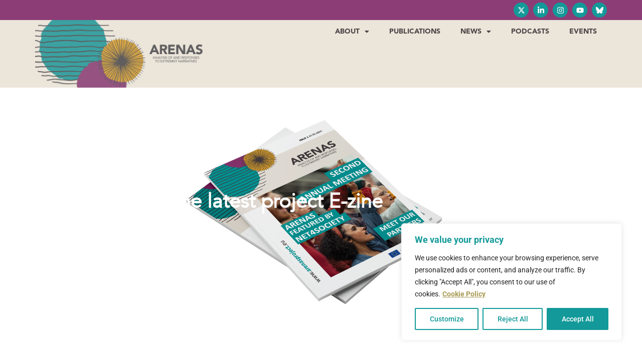

--- FILE ---
content_type: text/css
request_url: https://arenasproject.eu/wp-content/uploads/elementor/css/post-11.css?ver=1769234847
body_size: 594
content:
.elementor-kit-11{--e-global-color-primary:#139999;--e-global-color-secondary:#4C4547;--e-global-color-text:#7A7A7A;--e-global-color-accent:#2DB3C0;--e-global-color-106094f:#8C3D76;--e-global-color-0213f9c:#A89A51;--e-global-color-f8b021e:#EBE5DA;--e-global-typography-primary-font-family:"Avenir 2";--e-global-typography-primary-font-weight:700;--e-global-typography-secondary-font-family:"Avenir 2";--e-global-typography-secondary-font-weight:500;--e-global-typography-text-font-family:"Avenir";--e-global-typography-text-font-weight:500;--e-global-typography-accent-font-family:"Roboto";--e-global-typography-accent-font-weight:500;}.elementor-kit-11 e-page-transition{background-color:#FFBC7D;}.elementor-kit-11 a{color:var( --e-global-color-primary );font-weight:700;}.elementor-kit-11 a:hover{color:var( --e-global-color-accent );}.elementor-kit-11 h3{font-family:"Avenir 2", Sans-serif;}.elementor-section.elementor-section-boxed > .elementor-container{max-width:1140px;}.e-con{--container-max-width:1140px;}.elementor-widget:not(:last-child){margin-block-end:20px;}.elementor-element{--widgets-spacing:20px 20px;--widgets-spacing-row:20px;--widgets-spacing-column:20px;}{}h1.entry-title{display:var(--page-title-display);}.site-header .site-branding{flex-direction:column;align-items:stretch;}.site-header{padding-inline-end:0px;padding-inline-start:0px;}.site-footer .site-branding{flex-direction:column;align-items:stretch;}@media(max-width:1024px){.elementor-section.elementor-section-boxed > .elementor-container{max-width:1024px;}.e-con{--container-max-width:1024px;}}@media(max-width:767px){.elementor-section.elementor-section-boxed > .elementor-container{max-width:767px;}.e-con{--container-max-width:767px;}}/* Start custom CSS */.gallery {
    }/* End custom CSS */
/* Start Custom Fonts CSS */@font-face {
	font-family: 'Avenir 2';
	font-style: normal;
	font-weight: 500;
	font-display: auto;
	src: url('https://arenasproject.eu/wp-content/uploads/2023/07/Avenir2.woff2') format('woff2');
}
/* End Custom Fonts CSS */
/* Start Custom Fonts CSS */@font-face {
	font-family: 'Avenir';
	font-style: normal;
	font-weight: 700;
	font-display: auto;
	src: url('https://arenasproject.eu/wp-content/uploads/2023/03/AvenirLTStd-Black.woff') format('woff');
}
@font-face {
	font-family: 'Avenir';
	font-style: normal;
	font-weight: 500;
	font-display: auto;
	src: url('https://arenasproject.eu/wp-content/uploads/2023/03/AvenirLTStd-Roman.woff') format('woff');
}
@font-face {
	font-family: 'Avenir';
	font-style: normal;
	font-weight: 300;
	font-display: auto;
	src: url('https://arenasproject.eu/wp-content/uploads/2023/03/AvenirLTStd-Book.woff') format('woff');
}
/* End Custom Fonts CSS */

--- FILE ---
content_type: text/css
request_url: https://arenasproject.eu/wp-content/uploads/elementor/css/post-43.css?ver=1769234847
body_size: 894
content:
.elementor-43 .elementor-element.elementor-element-628a4b3{--display:flex;--flex-direction:column;--container-widget-width:100%;--container-widget-height:initial;--container-widget-flex-grow:0;--container-widget-align-self:initial;--flex-wrap-mobile:wrap;--gap:0px 0px;--row-gap:0px;--column-gap:0px;--margin-top:0px;--margin-bottom:0px;--margin-left:0px;--margin-right:0px;--padding-top:0px;--padding-bottom:0px;--padding-left:0px;--padding-right:0px;--z-index:99;}.elementor-43 .elementor-element.elementor-element-01bc5b0{--display:flex;--flex-direction:row-reverse;--container-widget-width:initial;--container-widget-height:100%;--container-widget-flex-grow:1;--container-widget-align-self:stretch;--flex-wrap-mobile:wrap-reverse;--margin-top:0px;--margin-bottom:0px;--margin-left:0px;--margin-right:0px;--padding-top:5px;--padding-bottom:5px;--padding-left:0px;--padding-right:0px;}.elementor-43 .elementor-element.elementor-element-01bc5b0:not(.elementor-motion-effects-element-type-background), .elementor-43 .elementor-element.elementor-element-01bc5b0 > .elementor-motion-effects-container > .elementor-motion-effects-layer{background-color:var( --e-global-color-106094f );}.elementor-43 .elementor-element.elementor-element-434fa32{--grid-template-columns:repeat(0, auto);--icon-size:15px;--grid-column-gap:5px;--grid-row-gap:0px;}.elementor-43 .elementor-element.elementor-element-434fa32 .elementor-widget-container{text-align:center;}.elementor-43 .elementor-element.elementor-element-434fa32 .elementor-social-icon{background-color:var( --e-global-color-primary );}.elementor-43 .elementor-element.elementor-element-4469971{--display:flex;--flex-direction:row;--container-widget-width:initial;--container-widget-height:100%;--container-widget-flex-grow:1;--container-widget-align-self:stretch;--flex-wrap-mobile:wrap;--margin-top:0px;--margin-bottom:0px;--margin-left:0px;--margin-right:0px;--padding-top:0px;--padding-bottom:0px;--padding-left:0px;--padding-right:0px;}.elementor-43 .elementor-element.elementor-element-4469971:not(.elementor-motion-effects-element-type-background), .elementor-43 .elementor-element.elementor-element-4469971 > .elementor-motion-effects-container > .elementor-motion-effects-layer{background-color:#EBE5DA;}.elementor-43 .elementor-element.elementor-element-0670895{--display:flex;--margin-top:0px;--margin-bottom:0px;--margin-left:0px;--margin-right:0px;--padding-top:0px;--padding-bottom:0px;--padding-left:0px;--padding-right:0px;}.elementor-widget-theme-site-logo .widget-image-caption{color:var( --e-global-color-text );font-family:var( --e-global-typography-text-font-family ), Sans-serif;font-weight:var( --e-global-typography-text-font-weight );}.elementor-43 .elementor-element.elementor-element-49397c3 img{height:135px;object-fit:cover;object-position:center center;}.elementor-43 .elementor-element.elementor-element-5ddd846{--display:flex;--justify-content:center;--margin-top:0px;--margin-bottom:0px;--margin-left:0px;--margin-right:0px;--padding-top:0px;--padding-bottom:0px;--padding-left:0px;--padding-right:0px;}.elementor-widget-nav-menu .elementor-nav-menu .elementor-item{font-family:var( --e-global-typography-primary-font-family ), Sans-serif;font-weight:var( --e-global-typography-primary-font-weight );}.elementor-widget-nav-menu .elementor-nav-menu--main .elementor-item{color:var( --e-global-color-text );fill:var( --e-global-color-text );}.elementor-widget-nav-menu .elementor-nav-menu--main .elementor-item:hover,
					.elementor-widget-nav-menu .elementor-nav-menu--main .elementor-item.elementor-item-active,
					.elementor-widget-nav-menu .elementor-nav-menu--main .elementor-item.highlighted,
					.elementor-widget-nav-menu .elementor-nav-menu--main .elementor-item:focus{color:var( --e-global-color-accent );fill:var( --e-global-color-accent );}.elementor-widget-nav-menu .elementor-nav-menu--main:not(.e--pointer-framed) .elementor-item:before,
					.elementor-widget-nav-menu .elementor-nav-menu--main:not(.e--pointer-framed) .elementor-item:after{background-color:var( --e-global-color-accent );}.elementor-widget-nav-menu .e--pointer-framed .elementor-item:before,
					.elementor-widget-nav-menu .e--pointer-framed .elementor-item:after{border-color:var( --e-global-color-accent );}.elementor-widget-nav-menu{--e-nav-menu-divider-color:var( --e-global-color-text );}.elementor-widget-nav-menu .elementor-nav-menu--dropdown .elementor-item, .elementor-widget-nav-menu .elementor-nav-menu--dropdown  .elementor-sub-item{font-family:var( --e-global-typography-accent-font-family ), Sans-serif;font-weight:var( --e-global-typography-accent-font-weight );}.elementor-43 .elementor-element.elementor-element-6f2339e .elementor-menu-toggle{margin:0 auto;}.elementor-43 .elementor-element.elementor-element-6f2339e .elementor-nav-menu .elementor-item{font-family:"Avenir", Sans-serif;font-size:14px;font-weight:700;text-transform:uppercase;}.elementor-43 .elementor-element.elementor-element-6f2339e .elementor-nav-menu--main .elementor-item{color:var( --e-global-color-secondary );fill:var( --e-global-color-secondary );}.elementor-43 .elementor-element.elementor-element-6f2339e .elementor-nav-menu--main .elementor-item:hover,
					.elementor-43 .elementor-element.elementor-element-6f2339e .elementor-nav-menu--main .elementor-item.elementor-item-active,
					.elementor-43 .elementor-element.elementor-element-6f2339e .elementor-nav-menu--main .elementor-item.highlighted,
					.elementor-43 .elementor-element.elementor-element-6f2339e .elementor-nav-menu--main .elementor-item:focus{color:#fff;}.elementor-43 .elementor-element.elementor-element-6f2339e .elementor-nav-menu--dropdown a, .elementor-43 .elementor-element.elementor-element-6f2339e .elementor-menu-toggle{color:var( --e-global-color-primary );fill:var( --e-global-color-primary );}.elementor-43 .elementor-element.elementor-element-6f2339e .elementor-nav-menu--dropdown a:hover,
					.elementor-43 .elementor-element.elementor-element-6f2339e .elementor-nav-menu--dropdown a:focus,
					.elementor-43 .elementor-element.elementor-element-6f2339e .elementor-nav-menu--dropdown a.elementor-item-active,
					.elementor-43 .elementor-element.elementor-element-6f2339e .elementor-nav-menu--dropdown a.highlighted,
					.elementor-43 .elementor-element.elementor-element-6f2339e .elementor-menu-toggle:hover,
					.elementor-43 .elementor-element.elementor-element-6f2339e .elementor-menu-toggle:focus{color:#FFFFFF;}.elementor-43 .elementor-element.elementor-element-6f2339e .elementor-nav-menu--dropdown a:hover,
					.elementor-43 .elementor-element.elementor-element-6f2339e .elementor-nav-menu--dropdown a:focus,
					.elementor-43 .elementor-element.elementor-element-6f2339e .elementor-nav-menu--dropdown a.elementor-item-active,
					.elementor-43 .elementor-element.elementor-element-6f2339e .elementor-nav-menu--dropdown a.highlighted{background-color:var( --e-global-color-accent );}.elementor-43 .elementor-element.elementor-element-6f2339e .elementor-nav-menu--dropdown .elementor-item, .elementor-43 .elementor-element.elementor-element-6f2339e .elementor-nav-menu--dropdown  .elementor-sub-item{font-family:"Avenir 2", Sans-serif;font-size:15px;font-weight:700;letter-spacing:0.6px;}.elementor-theme-builder-content-area{height:400px;}.elementor-location-header:before, .elementor-location-footer:before{content:"";display:table;clear:both;}@media(min-width:768px){.elementor-43 .elementor-element.elementor-element-0670895{--width:44%;}}

--- FILE ---
content_type: text/css
request_url: https://arenasproject.eu/wp-content/uploads/elementor/css/post-58.css?ver=1769234847
body_size: 2241
content:
.elementor-58 .elementor-element.elementor-element-43c7c88f:not(.elementor-motion-effects-element-type-background), .elementor-58 .elementor-element.elementor-element-43c7c88f > .elementor-motion-effects-container > .elementor-motion-effects-layer{background-color:#6A6A6A;}.elementor-58 .elementor-element.elementor-element-43c7c88f > .elementor-container{max-width:1140px;}.elementor-58 .elementor-element.elementor-element-43c7c88f{transition:background 0.3s, border 0.3s, border-radius 0.3s, box-shadow 0.3s;padding:60px 100px 30px 100px;}.elementor-58 .elementor-element.elementor-element-43c7c88f > .elementor-background-overlay{transition:background 0.3s, border-radius 0.3s, opacity 0.3s;}.elementor-58 .elementor-element.elementor-element-51a43b8e > .elementor-element-populated{padding:0px 0px 0px 0px;}.elementor-58 .elementor-element.elementor-element-c530b{margin-top:0px;margin-bottom:0px;}.elementor-bc-flex-widget .elementor-58 .elementor-element.elementor-element-78bf2fb7.elementor-column .elementor-widget-wrap{align-items:flex-start;}.elementor-58 .elementor-element.elementor-element-78bf2fb7.elementor-column.elementor-element[data-element_type="column"] > .elementor-widget-wrap.elementor-element-populated{align-content:flex-start;align-items:flex-start;}.elementor-58 .elementor-element.elementor-element-78bf2fb7 > .elementor-element-populated{margin:0px 0px 0px 0px;--e-column-margin-right:0px;--e-column-margin-left:0px;padding:0px 40px 0px 0px;}.elementor-widget-image .widget-image-caption{color:var( --e-global-color-text );font-family:var( --e-global-typography-text-font-family ), Sans-serif;font-weight:var( --e-global-typography-text-font-weight );}.elementor-58 .elementor-element.elementor-element-7e4d806a > .elementor-widget-container{margin:0px 0px 0px 0px;padding:0px 0px 0px 0px;}.elementor-58 .elementor-element.elementor-element-7e4d806a{text-align:start;}.elementor-58 .elementor-element.elementor-element-7e4d806a img{width:100%;}.elementor-bc-flex-widget .elementor-58 .elementor-element.elementor-element-457fd177.elementor-column .elementor-widget-wrap{align-items:center;}.elementor-58 .elementor-element.elementor-element-457fd177.elementor-column.elementor-element[data-element_type="column"] > .elementor-widget-wrap.elementor-element-populated{align-content:center;align-items:center;}.elementor-58 .elementor-element.elementor-element-457fd177 > .elementor-element-populated{margin:0px 0px 0px 0px;--e-column-margin-right:0px;--e-column-margin-left:0px;padding:0px 40px 0px 40px;}.elementor-widget-divider{--divider-color:var( --e-global-color-secondary );}.elementor-widget-divider .elementor-divider__text{color:var( --e-global-color-secondary );font-family:var( --e-global-typography-secondary-font-family ), Sans-serif;font-weight:var( --e-global-typography-secondary-font-weight );}.elementor-widget-divider.elementor-view-stacked .elementor-icon{background-color:var( --e-global-color-secondary );}.elementor-widget-divider.elementor-view-framed .elementor-icon, .elementor-widget-divider.elementor-view-default .elementor-icon{color:var( --e-global-color-secondary );border-color:var( --e-global-color-secondary );}.elementor-widget-divider.elementor-view-framed .elementor-icon, .elementor-widget-divider.elementor-view-default .elementor-icon svg{fill:var( --e-global-color-secondary );}.elementor-58 .elementor-element.elementor-element-48f3cda4{--divider-border-style:solid;--divider-color:#FFFFFF;--divider-border-width:1px;}.elementor-58 .elementor-element.elementor-element-48f3cda4 > .elementor-widget-container{margin:0px 0px 0px 0px;padding:15px 0px 0px 0px;}.elementor-58 .elementor-element.elementor-element-48f3cda4 .elementor-divider-separator{width:100%;}.elementor-58 .elementor-element.elementor-element-48f3cda4 .elementor-divider{padding-block-start:15px;padding-block-end:15px;}.elementor-58 .elementor-element.elementor-element-253a82b4 > .elementor-element-populated{margin:0px 0px 0px 0px;--e-column-margin-right:0px;--e-column-margin-left:0px;padding:0px 40px 0px 0px;}.elementor-widget-heading .elementor-heading-title{font-family:var( --e-global-typography-primary-font-family ), Sans-serif;font-weight:var( --e-global-typography-primary-font-weight );color:var( --e-global-color-primary );}.elementor-58 .elementor-element.elementor-element-6c5d079b .elementor-heading-title{font-family:"Avenir", Sans-serif;font-size:30px;font-weight:700;letter-spacing:0.5px;color:#FFFFFF;}.elementor-widget-text-editor{font-family:var( --e-global-typography-text-font-family ), Sans-serif;font-weight:var( --e-global-typography-text-font-weight );color:var( --e-global-color-text );}.elementor-widget-text-editor.elementor-drop-cap-view-stacked .elementor-drop-cap{background-color:var( --e-global-color-primary );}.elementor-widget-text-editor.elementor-drop-cap-view-framed .elementor-drop-cap, .elementor-widget-text-editor.elementor-drop-cap-view-default .elementor-drop-cap{color:var( --e-global-color-primary );border-color:var( --e-global-color-primary );}.elementor-58 .elementor-element.elementor-element-6f41d8a > .elementor-widget-container{margin:0px 0px -2px 0px;padding:0px 0px 0px 0px;}.elementor-58 .elementor-element.elementor-element-6f41d8a{font-family:"Avenir", Sans-serif;font-weight:300;color:#FFFFFF;}.elementor-widget-form .elementor-field-group > label, .elementor-widget-form .elementor-field-subgroup label{color:var( --e-global-color-text );}.elementor-widget-form .elementor-field-group > label{font-family:var( --e-global-typography-text-font-family ), Sans-serif;font-weight:var( --e-global-typography-text-font-weight );}.elementor-widget-form .elementor-field-type-html{color:var( --e-global-color-text );font-family:var( --e-global-typography-text-font-family ), Sans-serif;font-weight:var( --e-global-typography-text-font-weight );}.elementor-widget-form .elementor-field-group .elementor-field{color:var( --e-global-color-text );}.elementor-widget-form .elementor-field-group .elementor-field, .elementor-widget-form .elementor-field-subgroup label{font-family:var( --e-global-typography-text-font-family ), Sans-serif;font-weight:var( --e-global-typography-text-font-weight );}.elementor-widget-form .elementor-button{font-family:var( --e-global-typography-accent-font-family ), Sans-serif;font-weight:var( --e-global-typography-accent-font-weight );}.elementor-widget-form .e-form__buttons__wrapper__button-next{background-color:var( --e-global-color-accent );}.elementor-widget-form .elementor-button[type="submit"]{background-color:var( --e-global-color-accent );}.elementor-widget-form .e-form__buttons__wrapper__button-previous{background-color:var( --e-global-color-accent );}.elementor-widget-form .elementor-message{font-family:var( --e-global-typography-text-font-family ), Sans-serif;font-weight:var( --e-global-typography-text-font-weight );}.elementor-widget-form .e-form__indicators__indicator, .elementor-widget-form .e-form__indicators__indicator__label{font-family:var( --e-global-typography-accent-font-family ), Sans-serif;font-weight:var( --e-global-typography-accent-font-weight );}.elementor-widget-form{--e-form-steps-indicator-inactive-primary-color:var( --e-global-color-text );--e-form-steps-indicator-active-primary-color:var( --e-global-color-accent );--e-form-steps-indicator-completed-primary-color:var( --e-global-color-accent );--e-form-steps-indicator-progress-color:var( --e-global-color-accent );--e-form-steps-indicator-progress-background-color:var( --e-global-color-text );--e-form-steps-indicator-progress-meter-color:var( --e-global-color-text );}.elementor-widget-form .e-form__indicators__indicator__progress__meter{font-family:var( --e-global-typography-accent-font-family ), Sans-serif;font-weight:var( --e-global-typography-accent-font-weight );}.elementor-58 .elementor-element.elementor-element-7176d52f .elementor-button-content-wrapper{flex-direction:row-reverse;}.elementor-58 .elementor-element.elementor-element-7176d52f .elementor-button span{gap:10px;}.elementor-58 .elementor-element.elementor-element-7176d52f .elementor-field-group{padding-right:calc( 20px/2 );padding-left:calc( 20px/2 );margin-bottom:10px;}.elementor-58 .elementor-element.elementor-element-7176d52f .elementor-form-fields-wrapper{margin-left:calc( -20px/2 );margin-right:calc( -20px/2 );margin-bottom:-10px;}.elementor-58 .elementor-element.elementor-element-7176d52f .elementor-field-group.recaptcha_v3-bottomleft, .elementor-58 .elementor-element.elementor-element-7176d52f .elementor-field-group.recaptcha_v3-bottomright{margin-bottom:0;}.elementor-58 .elementor-element.elementor-element-7176d52f .elementor-field-group > label{font-family:"Avenir", Sans-serif;font-size:16px;font-weight:500;}.elementor-58 .elementor-element.elementor-element-7176d52f .elementor-field-type-html{padding-bottom:0px;font-family:"Avenir", Sans-serif;font-size:16px;font-weight:700;}.elementor-58 .elementor-element.elementor-element-7176d52f .elementor-field-group .elementor-field{color:#353535;}.elementor-58 .elementor-element.elementor-element-7176d52f .elementor-field-group .elementor-field, .elementor-58 .elementor-element.elementor-element-7176d52f .elementor-field-subgroup label{font-family:"Avenir", Sans-serif;font-size:14px;font-weight:300;}.elementor-58 .elementor-element.elementor-element-7176d52f .elementor-field-group .elementor-field:not(.elementor-select-wrapper){background-color:#ffffff;border-color:#d8d8d8;border-width:0px 0px 0px 0px;border-radius:0px 0px 0px 0px;}.elementor-58 .elementor-element.elementor-element-7176d52f .elementor-field-group .elementor-select-wrapper select{background-color:#ffffff;border-color:#d8d8d8;border-width:0px 0px 0px 0px;border-radius:0px 0px 0px 0px;}.elementor-58 .elementor-element.elementor-element-7176d52f .elementor-field-group .elementor-select-wrapper::before{color:#d8d8d8;}.elementor-58 .elementor-element.elementor-element-7176d52f .elementor-button{font-family:"Avenir", Sans-serif;font-size:15px;font-weight:700;text-transform:uppercase;letter-spacing:0.5px;border-style:none;border-radius:0px 0px 0px 0px;padding:10px 10px 10px 10px;}.elementor-58 .elementor-element.elementor-element-7176d52f .e-form__buttons__wrapper__button-next{background-color:var( --e-global-color-accent );color:#FFFFFF;}.elementor-58 .elementor-element.elementor-element-7176d52f .elementor-button[type="submit"]{background-color:var( --e-global-color-accent );color:#FFFFFF;}.elementor-58 .elementor-element.elementor-element-7176d52f .elementor-button[type="submit"] svg *{fill:#FFFFFF;}.elementor-58 .elementor-element.elementor-element-7176d52f .e-form__buttons__wrapper__button-previous{color:#ffffff;}.elementor-58 .elementor-element.elementor-element-7176d52f .e-form__buttons__wrapper__button-next:hover{background-color:var( --e-global-color-primary );}.elementor-58 .elementor-element.elementor-element-7176d52f .elementor-button[type="submit"]:hover{background-color:var( --e-global-color-primary );}.elementor-58 .elementor-element.elementor-element-7176d52f .e-form__buttons__wrapper__button-previous:hover{color:#ffffff;}.elementor-58 .elementor-element.elementor-element-7176d52f{--e-form-steps-indicators-spacing:20px;--e-form-steps-indicator-padding:30px;--e-form-steps-indicator-inactive-secondary-color:#ffffff;--e-form-steps-indicator-active-secondary-color:#ffffff;--e-form-steps-indicator-completed-secondary-color:#ffffff;--e-form-steps-divider-width:1px;--e-form-steps-divider-gap:10px;}.elementor-58 .elementor-element.elementor-element-11092ddf > .elementor-element-populated{margin:0px 0px 0px 0px;--e-column-margin-right:0px;--e-column-margin-left:0px;padding:0px 0px 0px 0px;}.elementor-58 .elementor-element.elementor-element-3c9455dd .elementor-heading-title{font-family:"Avenir", Sans-serif;font-size:30px;font-weight:700;color:#FFFFFF;}.elementor-58 .elementor-element.elementor-element-18ec3260 > .elementor-widget-container{padding:0px 30px 0px 0px;}.elementor-58 .elementor-element.elementor-element-18ec3260{color:#FFFFFF;}.elementor-widget-global .elementor-button{background-color:var( --e-global-color-accent );font-family:var( --e-global-typography-accent-font-family ), Sans-serif;font-weight:var( --e-global-typography-accent-font-weight );}.elementor-58 .elementor-element.elementor-global-518 .elementor-button{background-color:var( --e-global-color-accent );font-family:"Avenir", Sans-serif;font-weight:700;fill:#FFFFFF;color:#FFFFFF;border-style:solid;border-width:2px 2px 2px 2px;border-color:var( --e-global-color-accent );border-radius:0px 0px 0px 0px;}.elementor-58 .elementor-element.elementor-global-518 .elementor-button:hover, .elementor-58 .elementor-element.elementor-global-518 .elementor-button:focus{background-color:var( --e-global-color-primary );color:#FFFFFF;border-color:var( --e-global-color-primary );}.elementor-58 .elementor-element.elementor-global-518 .elementor-button:hover svg, .elementor-58 .elementor-element.elementor-global-518 .elementor-button:focus svg{fill:#FFFFFF;}.elementor-58 .elementor-element.elementor-element-60afd031 > .elementor-element-populated{margin:0px 0px 0px 0px;--e-column-margin-right:0px;--e-column-margin-left:0px;padding:0px 0px 0px 0px;}.elementor-58 .elementor-element.elementor-element-1aced58b .elementor-heading-title{font-family:"Avenir", Sans-serif;font-size:30px;font-weight:700;letter-spacing:0.5px;color:#FFFFFF;}.elementor-58 .elementor-element.elementor-element-7de47f03{color:#FFFFFF;}.elementor-58 .elementor-element.elementor-element-cbc0560{--grid-template-columns:repeat(0, auto);--icon-size:17px;--grid-column-gap:5px;--grid-row-gap:0px;}.elementor-58 .elementor-element.elementor-element-cbc0560 .elementor-widget-container{text-align:left;}.elementor-58 .elementor-element.elementor-element-cbc0560 .elementor-social-icon{background-color:var( --e-global-color-primary );}.elementor-58 .elementor-element.elementor-element-6922baeb{--divider-border-style:solid;--divider-color:#FFFFFF;--divider-border-width:1px;}.elementor-58 .elementor-element.elementor-element-6922baeb > .elementor-widget-container{margin:0px 0px -10px 0px;padding:25px 0px 0px 0px;}.elementor-58 .elementor-element.elementor-element-6922baeb .elementor-divider-separator{width:100%;}.elementor-58 .elementor-element.elementor-element-6922baeb .elementor-divider{padding-block-start:15px;padding-block-end:15px;}.elementor-58 .elementor-element.elementor-element-e96b6b7{transition:background 0.3s, border 0.3s, border-radius 0.3s, box-shadow 0.3s;margin-top:0px;margin-bottom:0px;padding:0px 0px 0px 0px;}.elementor-58 .elementor-element.elementor-element-e96b6b7 > .elementor-background-overlay{transition:background 0.3s, border-radius 0.3s, opacity 0.3s;}.elementor-58 .elementor-element.elementor-element-6dbbfb5a > .elementor-element-populated{margin:0px 0px 0px 0px;--e-column-margin-right:0px;--e-column-margin-left:0px;padding:0% 23% 0% 0%;}.elementor-58 .elementor-element.elementor-element-2c10d2a1 > .elementor-widget-container{margin:0px 0px 0px 0px;padding:0% 30% 0% 0%;}.elementor-58 .elementor-element.elementor-element-16606abf > .elementor-widget-container{margin:0px 0px -15px 0px;padding:0px 0px 0px 0px;}.elementor-58 .elementor-element.elementor-element-16606abf{font-family:"Avenir", Sans-serif;font-size:13px;font-weight:300;color:#FFFFFF;}.elementor-bc-flex-widget .elementor-58 .elementor-element.elementor-element-494babfc.elementor-column .elementor-widget-wrap{align-items:flex-end;}.elementor-58 .elementor-element.elementor-element-494babfc.elementor-column.elementor-element[data-element_type="column"] > .elementor-widget-wrap.elementor-element-populated{align-content:flex-end;align-items:flex-end;}.elementor-58 .elementor-element.elementor-element-494babfc > .elementor-element-populated{margin:0px 0px 0px 0px;--e-column-margin-right:0px;--e-column-margin-left:0px;padding:0px 0px 0px 0px;}.elementor-58 .elementor-element.elementor-element-54ad7eb > .elementor-widget-container{margin:0px 0px -15px 0px;padding:0px 0px 0px 0px;}.elementor-58 .elementor-element.elementor-element-54ad7eb{text-align:end;font-family:"Avenir", Sans-serif;font-size:13px;font-weight:300;color:#FFFFFF;}.elementor-58 .elementor-element.elementor-element-e185730{--divider-border-style:solid;--divider-color:#FFFFFF;--divider-border-width:1px;}.elementor-58 .elementor-element.elementor-element-e185730 > .elementor-widget-container{margin:0px 0px -10px 0px;padding:25px 0px 0px 0px;}.elementor-58 .elementor-element.elementor-element-e185730 .elementor-divider-separator{width:100%;}.elementor-58 .elementor-element.elementor-element-e185730 .elementor-divider{padding-block-start:15px;padding-block-end:15px;}.elementor-58 .elementor-element.elementor-element-a3cea10{transition:background 0.3s, border 0.3s, border-radius 0.3s, box-shadow 0.3s;margin-top:3px;margin-bottom:0px;padding:0px 0px 0px 0px;}.elementor-58 .elementor-element.elementor-element-a3cea10 > .elementor-background-overlay{transition:background 0.3s, border-radius 0.3s, opacity 0.3s;}.elementor-bc-flex-widget .elementor-58 .elementor-element.elementor-element-d48a16d.elementor-column .elementor-widget-wrap{align-items:flex-end;}.elementor-58 .elementor-element.elementor-element-d48a16d.elementor-column.elementor-element[data-element_type="column"] > .elementor-widget-wrap.elementor-element-populated{align-content:flex-end;align-items:flex-end;}.elementor-58 .elementor-element.elementor-element-d48a16d > .elementor-element-populated{margin:0px 0px 0px 0px;--e-column-margin-right:0px;--e-column-margin-left:0px;padding:0px 0px 0px 0px;}.elementor-58 .elementor-element.elementor-element-9eada4d > .elementor-widget-container{margin:0px 0px -20px 0px;padding:0px 0px 0px 0px;}.elementor-58 .elementor-element.elementor-element-9eada4d{text-align:center;font-family:"Avenir", Sans-serif;font-size:13px;font-weight:300;color:#FFFFFF;}.elementor-58 .elementor-element.elementor-element-7aab226 > .elementor-widget-container{margin:0px 0px -20px 0px;padding:0px 0px 0px 0px;}.elementor-58 .elementor-element.elementor-element-7aab226{text-align:center;font-family:"Avenir", Sans-serif;font-size:13px;font-weight:300;color:#FFFFFF;}.elementor-58 .elementor-element.elementor-element-0391e3c > .elementor-widget-container{margin:-15px 0px -10px 0px;padding:0px 0px 0px 0px;}.elementor-58 .elementor-element.elementor-element-0391e3c{text-align:center;font-family:"Avenir", Sans-serif;font-size:13px;font-weight:300;color:#FFFFFF;}.elementor-theme-builder-content-area{height:400px;}.elementor-location-header:before, .elementor-location-footer:before{content:"";display:table;clear:both;}@media(max-width:1024px){.elementor-58 .elementor-element.elementor-element-43c7c88f{margin-top:5%;margin-bottom:5%;padding:5% 5% 5% 5%;}.elementor-bc-flex-widget .elementor-58 .elementor-element.elementor-element-78bf2fb7.elementor-column .elementor-widget-wrap{align-items:center;}.elementor-58 .elementor-element.elementor-element-78bf2fb7.elementor-column.elementor-element[data-element_type="column"] > .elementor-widget-wrap.elementor-element-populated{align-content:center;align-items:center;}.elementor-58 .elementor-element.elementor-element-78bf2fb7 > .elementor-element-populated{margin:0px 0px 0px 0px;--e-column-margin-right:0px;--e-column-margin-left:0px;padding:0% 0% 0% 0%;}.elementor-58 .elementor-element.elementor-element-7e4d806a > .elementor-widget-container{margin:0px 0px 0px 0px;padding:0px 0px 0px 0px;}.elementor-58 .elementor-element.elementor-element-7e4d806a{text-align:start;}.elementor-58 .elementor-element.elementor-element-7e4d806a img{max-width:50%;}.elementor-58 .elementor-element.elementor-element-457fd177 > .elementor-element-populated{margin:4% 0% 4% 0%;--e-column-margin-right:0%;--e-column-margin-left:0%;padding:0px 0px 0px 0px;}.elementor-58 .elementor-element.elementor-element-48f3cda4 > .elementor-widget-container{margin:20px 0px 0px 0px;padding:0px 0px 0px 0px;}.elementor-58 .elementor-element.elementor-element-48f3cda4 .elementor-divider-separator{width:100%;}.elementor-58 .elementor-element.elementor-element-48f3cda4 .elementor-divider{padding-block-start:20px;padding-block-end:20px;}.elementor-58 .elementor-element.elementor-element-7176d52f .elementor-field-group .elementor-field, .elementor-58 .elementor-element.elementor-element-7176d52f .elementor-field-subgroup label{font-size:14px;}}@media(max-width:767px){.elementor-58 .elementor-element.elementor-element-43c7c88f{margin-top:0%;margin-bottom:0%;padding:60px 20px 40px 20px;}.elementor-58 .elementor-element.elementor-element-7e4d806a{text-align:start;}.elementor-58 .elementor-element.elementor-element-7e4d806a img{width:50%;}.elementor-58 .elementor-element.elementor-element-457fd177 > .elementor-element-populated{margin:10% 0% 0% 0%;--e-column-margin-right:0%;--e-column-margin-left:0%;}.elementor-58 .elementor-element.elementor-element-11092ddf > .elementor-element-populated{padding:30px 0px 0px 0px;}.elementor-58 .elementor-element.elementor-element-60afd031 > .elementor-element-populated{padding:30px 0px 30px 0px;}.elementor-58 .elementor-element.elementor-element-6922baeb > .elementor-widget-container{margin:-10px 0px 0px 0px;padding:0px 0px 0px 0px;}.elementor-58 .elementor-element.elementor-element-494babfc > .elementor-element-populated{margin:0px 0px 0px 0px;--e-column-margin-right:0px;--e-column-margin-left:0px;padding:20px 0px 0px 0px;}.elementor-58 .elementor-element.elementor-element-e185730 > .elementor-widget-container{margin:-10px 0px 0px 0px;padding:0px 0px 0px 0px;}.elementor-58 .elementor-element.elementor-element-d48a16d > .elementor-element-populated{margin:0px 0px 0px 0px;--e-column-margin-right:0px;--e-column-margin-left:0px;padding:20px 0px 0px 0px;}.elementor-58 .elementor-element.elementor-element-9eada4d{text-align:start;}.elementor-58 .elementor-element.elementor-element-7aab226{text-align:start;}.elementor-58 .elementor-element.elementor-element-0391e3c{text-align:start;}}@media(min-width:768px){.elementor-58 .elementor-element.elementor-element-78bf2fb7{width:50%;}.elementor-58 .elementor-element.elementor-element-457fd177{width:50%;}.elementor-58 .elementor-element.elementor-element-253a82b4{width:50%;}.elementor-58 .elementor-element.elementor-element-11092ddf{width:25%;}.elementor-58 .elementor-element.elementor-element-60afd031{width:24.664%;}}@media(max-width:1024px) and (min-width:768px){.elementor-58 .elementor-element.elementor-element-78bf2fb7{width:50%;}.elementor-58 .elementor-element.elementor-element-457fd177{width:50%;}}/* Start custom CSS for text-editor, class: .elementor-element-9eada4d */a:hover{
    color:#fff;
}/* End custom CSS */
/* Start custom CSS for section, class: .elementor-element-43c7c88f *//*.elementor-location-header{
    position: relative;
    z-index: 3;
}*/
/*.elementor-35{
    position: relative;
    z-index: 2;
}*/
/*.elementor-location-footer{
    position: relative;
    z-index: 1;
}*//* End custom CSS */

--- FILE ---
content_type: text/css
request_url: https://arenasproject.eu/wp-content/uploads/elementor/css/post-386.css?ver=1769234847
body_size: 618
content:
.elementor-386 .elementor-element.elementor-element-913792d > .elementor-background-overlay{background-color:var( --e-global-color-primary );opacity:0.75;transition:background 0.3s, border-radius 0.3s, opacity 0.3s;}.elementor-386 .elementor-element.elementor-element-913792d > .elementor-container{min-height:500px;}.elementor-386 .elementor-element.elementor-element-913792d:not(.elementor-motion-effects-element-type-background), .elementor-386 .elementor-element.elementor-element-913792d > .elementor-motion-effects-container > .elementor-motion-effects-layer{background-position:center center;background-repeat:no-repeat;background-size:cover;}.elementor-386 .elementor-element.elementor-element-913792d{transition:background 0.3s, border 0.3s, border-radius 0.3s, box-shadow 0.3s;padding:0px 0px 0px 0px;}.elementor-386 .elementor-element.elementor-element-f53b86e > .elementor-element-populated{padding:0px 0px 0px 0px;}.elementor-widget-heading .elementor-heading-title{font-family:var( --e-global-typography-primary-font-family ), Sans-serif;font-weight:var( --e-global-typography-primary-font-weight );color:var( --e-global-color-primary );}.elementor-386 .elementor-element.elementor-element-5fc26e7 .elementor-heading-title{color:#FFFFFF;}.elementor-widget-post-info .elementor-icon-list-item:not(:last-child):after{border-color:var( --e-global-color-text );}.elementor-widget-post-info .elementor-icon-list-icon i{color:var( --e-global-color-primary );}.elementor-widget-post-info .elementor-icon-list-icon svg{fill:var( --e-global-color-primary );}.elementor-widget-post-info .elementor-icon-list-text, .elementor-widget-post-info .elementor-icon-list-text a{color:var( --e-global-color-secondary );}.elementor-widget-post-info .elementor-icon-list-item{font-family:var( --e-global-typography-text-font-family ), Sans-serif;font-weight:var( --e-global-typography-text-font-weight );}.elementor-386 .elementor-element.elementor-element-5a5537c .elementor-icon-list-icon i{color:#FFFFFF;font-size:14px;}.elementor-386 .elementor-element.elementor-element-5a5537c .elementor-icon-list-icon svg{fill:#FFFFFF;--e-icon-list-icon-size:14px;}.elementor-386 .elementor-element.elementor-element-5a5537c .elementor-icon-list-icon{width:14px;}.elementor-386 .elementor-element.elementor-element-5a5537c .elementor-icon-list-text, .elementor-386 .elementor-element.elementor-element-5a5537c .elementor-icon-list-text a{color:#FFFFFF;}.elementor-386 .elementor-element.elementor-element-e8cc641{margin-top:50px;margin-bottom:20px;}.elementor-386 .elementor-element.elementor-element-8925444 > .elementor-element-populated{padding:0px 0px 0px 0px;}.elementor-widget-theme-post-content{color:var( --e-global-color-text );font-family:var( --e-global-typography-text-font-family ), Sans-serif;font-weight:var( --e-global-typography-text-font-weight );}.elementor-386 .elementor-element.elementor-element-f521b39 > .elementor-widget-container{margin:20px 0px 20px 0px;}.elementor-widget-text-editor{font-family:var( --e-global-typography-text-font-family ), Sans-serif;font-weight:var( --e-global-typography-text-font-weight );color:var( --e-global-color-text );}.elementor-widget-text-editor.elementor-drop-cap-view-stacked .elementor-drop-cap{background-color:var( --e-global-color-primary );}.elementor-widget-text-editor.elementor-drop-cap-view-framed .elementor-drop-cap, .elementor-widget-text-editor.elementor-drop-cap-view-default .elementor-drop-cap{color:var( --e-global-color-primary );border-color:var( --e-global-color-primary );}.elementor-386 .elementor-element.elementor-element-08efb92 > .elementor-widget-container{margin:0px 0px -20px 0px;}.elementor-386 .elementor-element.elementor-element-08efb92{font-family:"Avenir", Sans-serif;font-size:14px;font-weight:300;font-style:italic;color:#7A7A7A;}.elementor-386 .elementor-element.elementor-element-699c544{--grid-side-margin:10px;--grid-column-gap:10px;--grid-row-gap:10px;--grid-bottom-margin:10px;}@media(max-width:1024px){ .elementor-386 .elementor-element.elementor-element-699c544{--grid-side-margin:10px;--grid-column-gap:10px;--grid-row-gap:10px;--grid-bottom-margin:10px;}}@media(max-width:767px){ .elementor-386 .elementor-element.elementor-element-699c544{--grid-side-margin:10px;--grid-column-gap:10px;--grid-row-gap:10px;--grid-bottom-margin:10px;}}

--- FILE ---
content_type: image/svg+xml
request_url: https://arenasproject.eu/wp-content/uploads/2023/03/ARENAS-website-logo-revised.svg
body_size: 55208
content:
<svg xmlns="http://www.w3.org/2000/svg" xmlns:xlink="http://www.w3.org/1999/xlink" id="Layer_1" x="0px" y="0px" viewBox="0 0 647.3 225.8" style="enable-background:new 0 0 647.3 225.8;" xml:space="preserve"><style type="text/css">	.st0{fill:#EBE5DA;}	.st1{fill:#139999;}	.st2{fill:#4C4547;}	.st3{fill:#8C3D76;}	.st4{fill:#D8A129;}</style><rect y="0.5" class="st0" width="647.3" height="225.3"></rect><path class="st1" d="M270.7,75C270.7,75,270.7,75,270.7,75c0-1,0.4-2,0.2-3c-2.6-13-8.8-24.8-9.3-38.3c-0.1-2.5-3.2-4.9-5.5-5.7 c0,0,0,0,0,0c0,0,0,0,0-0.1c-0.8-0.8-1.6-1.6-2.4-2.5c0,0,0,0,0,0c-4.5-3.1-4.6-9.5-9.9-11.6c0,0,0,0,0,0c-3.8-5-7.8-9.9-12.6-13.9 H90.7c-7,5.2-12.6,11.9-17.1,19.4c0,0,0,0,0,0c-2.2,1.9-4.7,3.4-6.6,5.5c-9.5,10.4-16.5,21-13,35.7c0.4,1.7,0.2,3.3-1.6,4.2 c-1.2,3.4-2.7,6.4-2.7,10c-0.3,0.1-0.6,0.2-0.8,0.4c-0.1,5.6,0.1,11.2,0.4,16.8c-0.5,0-1,0.2-1.3,0.7c0.3,1,0.6,2,0.9,3c0,0,0,0,0,0 c-2.4,3.8-4,8.3-0.3,11.6c6.9,6.1,4.1,14.4,5.8,22.3c1.4,6.5,3,12.1,8,16.6c0,0,0,0,0,0c4.1,4.1,5.2,10.2,9.5,14.2c0,0,0,0,0,0 c0,0,0,0.1,0,0.1c1.3,2.9,3,5.2,5.5,7c2.7,2,6.5,1.9,8.4,4.8c3.8,5.8,9.9,8.5,15.7,11.9c0,0,0,0,0,0c0,0,0,0,0,0 c1.5,4.3,3,6.3,7.6,7.5c0,0,0,0,0,0c0,0,0,0,0,0c1,3,4.1,4.1,6.9,3.9c9.5-0.9,17.7,4.9,26.8,5.2c10,0.4,20,1.9,29.7-1.3 c13.3-4.3,27.7-5.3,40.4-11.5c4.7-2.3,8.7-4.5,11.1-9.3c0,0,0,0,0,0c6.3-5.7,14.5-9.8,17.9-18.1c0.9-0.4,1.8-0.9,2.7-1.4 c0,0,0,0,0,0c4-4.7,6.6-10.2,10.9-15c2.8-3.1,5.5-4.5,5.6-9.3c0,0,0-0.1,0-0.1c2-3.6,4-6.2,5.5-10.2c1.8-5,5.4-8,3.3-14c0,0,0,0,0,0 c0,0,0,0,0,0c0.4-5.8,0.5-11.5,4.8-16c0.7-0.7,1.1-2.7,0.6-3.4C271.8,86.1,273,80.3,270.7,75z M78.2,53.6c0.1-0.2,0.2-0.3,0.4-0.4 c0,0,0,0,0,0c0.1,0.2,0.1,0.5,0.2,0.7C78.6,53.8,78.4,53.7,78.2,53.6z M86.6,31.9c0,0.1,0,0.2,0,0.3c-0.1-0.1-0.1-0.1-0.2-0.2 C86.5,32,86.5,32,86.6,31.9z M86.5,32.3C86.6,32.3,86.6,32.3,86.5,32.3C86.6,32.3,86.6,32.3,86.5,32.3 C86.6,32.3,86.6,32.3,86.5,32.3z M95,75.6c0,0,0-0.1,0-0.1C95.1,75.5,95.1,75.5,95,75.6C95.1,75.6,95.1,75.6,95,75.6z M97.5,8.1 c0.1-0.2,0.1-0.5,0.1-0.7c0.2,0.1,0.4,0.2,0.6,0.3C98,7.8,97.7,8,97.5,8.1z M104.3,93.4C104.3,93.3,104.3,93.3,104.3,93.4 C104.3,93.3,104.3,93.3,104.3,93.4C104.3,93.4,104.3,93.4,104.3,93.4z M121.6,172.7c-0.2-0.2-0.5-0.4-0.8-0.7 c0.3,0.1,0.6,0.1,0.9,0.2C121.7,172.4,121.6,172.6,121.6,172.7z M140.5,151.8c0-0.1,0-0.1,0-0.2c0,0.1,0.1,0.1,0.1,0.2 C140.6,151.8,140.5,151.8,140.5,151.8z M143.2,66.8c0.1,0.2,0.2,0.5,0.2,0.7C143.4,67.3,143.3,67,143.2,66.8z M155.3,74.1 C155.3,74.1,155.3,74.1,155.3,74.1C155.3,74.1,155.4,74.1,155.3,74.1C155.4,74.1,155.3,74.1,155.3,74.1z M155.6,85.3 C155.6,85.3,155.6,85.3,155.6,85.3C155.7,85.3,155.7,85.3,155.6,85.3C155.7,85.3,155.7,85.3,155.6,85.3 C155.6,85.3,155.6,85.3,155.6,85.3z M155.7,85.3C155.7,85.3,155.7,85.3,155.7,85.3C155.7,85.3,155.7,85.3,155.7,85.3 C155.7,85.3,155.7,85.3,155.7,85.3C155.7,85.3,155.7,85.3,155.7,85.3C155.7,85.3,155.7,85.3,155.7,85.3z M175.4,81.9 c0-0.1,0-0.1-0.1-0.2c0,0,0.1,0,0.1,0C175.4,81.8,175.4,81.8,175.4,81.9z M194.8,91.4C194.8,91.4,194.8,91.4,194.8,91.4 C194.8,91.3,194.8,91.3,194.8,91.4C194.8,91.3,194.8,91.3,194.8,91.4C194.8,91.3,194.8,91.3,194.8,91.4 C194.8,91.4,194.8,91.4,194.8,91.4z M197.1,110.9C197.1,110.9,197.1,110.9,197.1,110.9C197.1,110.9,197.1,110.8,197.1,110.9 C197.1,110.8,197.1,110.8,197.1,110.9C197.1,110.8,197.1,110.9,197.1,110.9z M204.2,29.1C204.2,29.1,204.2,29.1,204.2,29.1 C204.2,29.1,204.2,29.1,204.2,29.1C204.2,29.1,204.2,29.1,204.2,29.1z M209.9,85C209.9,85,209.9,85,209.9,85 C209.9,85,209.9,85,209.9,85C209.9,84.9,209.9,85,209.9,85C209.9,85,209.9,85,209.9,85z M219.2,16.5 C219.2,16.5,219.2,16.5,219.2,16.5C219.2,16.5,219.2,16.5,219.2,16.5C219.2,16.5,219.2,16.5,219.2,16.5 C219.2,16.5,219.2,16.5,219.2,16.5z M219.7,118C219.7,118,219.7,118,219.7,118c0-0.1,0-0.2-0.1-0.2c0,0,0.1,0,0.1,0.1 C219.8,117.8,219.8,117.9,219.7,118C219.7,118,219.7,118,219.7,118z M221.8,83.2c0-0.1-0.1-0.2-0.1-0.3c0,0,0,0-0.1,0c0,0,0,0,0,0 c0,0,0,0,0.1,0c0.1,0,0.2,0,0.4,0C222,83,221.9,83.1,221.8,83.2z M224.5,73.1c0.2-0.5,0.5-0.9,0.9-1.4c0,0,0,0,0,0 C225.2,72.2,224.9,72.7,224.5,73.1z M225.7,71.7C225.7,71.6,225.7,71.6,225.7,71.7C225.7,71.6,225.7,71.6,225.7,71.7 C225.7,71.6,225.7,71.6,225.7,71.7z M227.1,136.9c-0.2-0.2-0.3-0.4-0.5-0.6c0.2,0.1,0.4,0.2,0.7,0.3 C227.2,136.8,227.2,136.8,227.1,136.9z M232.5,109.4c0,0,0-0.1,0-0.1C232.5,109.3,232.6,109.3,232.5,109.4 C232.6,109.4,232.5,109.4,232.5,109.4z M235.4,19.4c1,0.8,1.5,1.6,1.6,2.5C236.6,21,236,20.2,235.4,19.4z M238.1,149.4 c-0.2-0.5-0.3-0.9-0.4-1.4c0.1,0.1,0.3,0.3,0.4,0.4C238.2,148.8,238.2,149.2,238.1,149.4z M246,114.9c0.5,0.4,0.7,0.7,0.8,1.1 C246.5,115.7,246.2,115.3,246,114.9z M248.1,99.5c0-0.1-0.1-0.2-0.1-0.2c0,0-0.1,0-0.1,0c0,0,0,0,0,0c0,0,0,0,0,0c0,0,0,0,0,0 c0,0,0,0,0,0c0.2,0,0.4-0.1,0.5-0.1C248.4,99.3,248.2,99.4,248.1,99.5z M250.4,89.8L250.4,89.8C250.4,89.8,250.4,89.8,250.4,89.8 C250.4,89.8,250.4,89.8,250.4,89.8C250.4,89.8,250.5,89.8,250.4,89.8c0.1,0.1,0.1,0.2,0.1,0.2C250.5,90,250.4,89.9,250.4,89.8z"></path><path class="st2" d="M43.5,17.5c2.5-1,5.4-0.9,8-0.6c3.2,0.3,6.4,1,9.6,1.3c3.6,0.3,7.2,0,10.7-0.1c4-0.1,8-0.3,12-0.2 c7.7,0.1,15.3,1.1,23,0.7c3.8-0.2,7.6-0.8,11.4-1.2c3.9-0.4,7.8-0.5,11.7-0.4c7.8,0.1,15.6,0.1,23.5-0.5c7.9-0.6,15.7-1.5,23.6-1.5 c8,0,15.9,1.2,23.9,1.5c7.8,0.3,15.7,0.2,23.5,0.2c8,0,16,0,23.9,0c3.9,0,7.8,0.3,11.7,0.5c3.9,0.2,7.9-0.1,11.8-0.1 c1.9,0,3.8,0,5.7,0.2c1.4,0.1,1.2,2.7-0.2,2.6c-3.9-0.3-7.7-0.2-11.6-0.1c-3.9,0.1-7.7-0.2-11.6-0.3c-7.9-0.3-15.9,0-23.8,0 c-8.1,0-16.3,0.2-24.4,0.1c-4,0-8-0.2-11.9-0.4c-4-0.2-8-0.7-12-0.9c-7.8-0.4-15.6,0.3-23.4,1c-7.8,0.7-15.6,1.2-23.5,1.1 c-3.9-0.1-7.8-0.2-11.7,0c-3.8,0.1-7.5,0.7-11.3,1.2c-7.4,0.8-14.9,0.3-22.3-0.1c-7.9-0.5-15.7-0.2-23.5,0.1 c-3.2,0.1-6.3-0.1-9.5-0.6c-3-0.4-6.1-1-9.2-0.9c-1.2,0-2.4,0.2-3.6,0.7C42.6,20.9,42,18.1,43.5,17.5z"></path><path class="st2" d="M55,183.9c3.4-0.6,6.4,0.3,9.8,0.7c3.2,0.3,6.4-0.6,9.5-0.8c6.9-0.5,13.5,2.2,20.3,2.4 c3.6,0.1,7.2-0.5,10.7-0.9c3.3-0.3,6.6-0.5,9.9-0.4c3.6,0.2,7.1,0.9,10.7,0.8c3-0.1,6-0.7,9-1.1c3.3-0.5,6.5-0.9,9.8-0.7 c3.4,0.1,6.7,0.6,10.1,0.9c7.1,0.8,14,0.2,21.1-0.4c7-0.6,13.9-0.6,20.9,0.3c6.9,0.9,13.7,2.1,20.6,2.3c4,0.1,7.8-0.4,11.8-0.8 c3.8-0.4,7.6-0.5,11.4-0.6c7.8-0.1,15.7,0.2,23.6,0.8c1.1,0.1,1.2,1.7,0.1,1.7c-7.2,0.2-14.4-0.3-21.7-0.3c-4,0-8,0.2-12,0.5 c-3.3,0.3-6.6,0.9-10,1c-6.7,0.2-13.3-0.8-19.9-1.6c-6.7-0.9-13.3-1.5-20.1-1c-6.8,0.4-13.8,1.5-20.6,1.2c-7.1-0.3-14-1.9-21.1-1.1 c-6.1,0.7-12,2.2-18.2,1.5c-3.6-0.4-7.1-0.8-10.7-0.6c-3.4,0.2-6.7,0.6-10.1,0.9c-3.6,0.4-7.1,0.2-10.7-0.4 c-3.7-0.6-7.5-1.5-11.2-1.8c-3.9-0.3-7.6,0.9-11.4,1c-3.6,0.1-7.1-1.4-10.6-0.6C53.8,187.4,53,184.2,55,183.9z"></path><path class="st2" d="M31.3,34.9c2.8-1,6-0.9,8.9-0.6c3.6,0.3,7.1,1,10.7,1.3c4,0.4,8,0,12-0.1c4.5-0.1,8.9-0.2,13.4-0.2 c8.6,0.1,17.1,1.1,25.7,0.8c4.3-0.2,8.5-0.8,12.7-1.2c4.3-0.4,8.7-0.5,13.1-0.4c8.7,0.1,17.4,0.1,26.2-0.5 c8.8-0.6,17.5-1.5,26.3-1.5c8.9,0,17.8,1.2,26.7,1.5c8.7,0.3,17.5,0.3,26.2,0.2c8.9,0,17.8,0,26.7,0c4.4,0,8.7,0.4,13,0.5 c4.4,0.2,8.8-0.1,13.2-0.1c2.1,0,4.2,0.1,6.3,0.2c1.6,0.1,1.4,2.7-0.2,2.6c-4.3-0.4-8.6-0.2-12.9-0.1c-4.3,0.1-8.6-0.2-12.9-0.4 c-8.8-0.4-17.7-0.1-26.6-0.1c-9.1,0-18.2,0.1-27.2,0c-4.4-0.1-8.9-0.2-13.3-0.4c-4.5-0.2-8.9-0.8-13.4-0.9 c-8.7-0.4-17.4,0.3-26.1,0.9c-8.7,0.7-17.4,1.2-26.2,1c-4.3-0.1-8.7-0.2-13-0.1c-4.2,0.1-8.4,0.7-12.6,1.2 c-8.3,0.8-16.6,0.3-24.8-0.2c-8.8-0.5-17.5-0.2-26.2,0.1c-3.6,0.1-7-0.1-10.6-0.6c-3.4-0.4-6.8-1-10.2-0.9c-1.4,0-2.7,0.2-4,0.7 C30.3,38.4,29.6,35.5,31.3,34.9z"></path><path class="st2" d="M22.5,52.1c3-1,6.3-0.9,9.4-0.6c3.8,0.3,7.5,1,11.3,1.3c4.2,0.4,8.4,0,12.7-0.1c4.7-0.1,9.4-0.2,14.2-0.2 c9.1,0.1,18.1,1.1,27.1,0.8c4.5-0.2,8.9-0.8,13.4-1.2c4.6-0.4,9.2-0.4,13.8-0.4c9.2,0.1,18.4,0.1,27.6-0.5 c9.3-0.6,18.5-1.5,27.8-1.5c9.4,0,18.8,1.2,28.2,1.6c9.2,0.3,18.5,0.3,27.7,0.3c9.4,0,18.8,0,28.2,0c4.6,0,9.2,0.4,13.8,0.5 c4.6,0.2,9.3-0.1,13.9-0.1c2.2,0,4.4,0.1,6.7,0.2c1.6,0.1,1.5,2.7-0.2,2.6c-4.5-0.4-9.1-0.2-13.6-0.1c-4.6,0.1-9.1-0.2-13.6-0.4 c-9.3-0.4-18.7-0.1-28.1-0.1c-9.6,0-19.2,0.1-28.8,0c-4.7-0.1-9.4-0.2-14-0.4c-4.7-0.3-9.4-0.8-14.2-1c-9.2-0.4-18.4,0.3-27.6,0.9 c-9.2,0.7-18.4,1.2-27.7,1c-4.6-0.1-9.2-0.2-13.7-0.1c-4.5,0.1-8.9,0.7-13.4,1.1c-8.7,0.8-17.5,0.3-26.2-0.2 c-9.2-0.5-18.5-0.2-27.7,0.1c-3.8,0.1-7.4-0.1-11.2-0.6c-3.6-0.4-7.2-1-10.8-0.9c-1.4,0-2.9,0.2-4.2,0.7 C21.5,55.6,20.7,52.7,22.5,52.1z"></path><path class="st2" d="M17.3,67.5c2.3-1.7,5.3-1.8,8-1.8c3.4,0.1,6.8,0.6,10.2,1.3c2.8,0.6,5.7,1.3,8.4,2.4c4.2,1.7,8.2,4.2,12.8,4.5 c5.2,0.4,10.5-0.8,15.5-2c4.7-1.1,9.4-0.6,14.2-0.8c4.9-0.2,9.6-2.3,14.6-2.6c5.3-0.4,10.7-0.9,16-1.2c10.1-0.7,20.1-0.8,30.2-0.3 c5.3,0.3,10.7,0.4,16,0.8c5.1,0.4,10.2,1.3,15.3,2c5.2,0.7,10.3,0.9,15.5,0.3c5.2-0.6,10.5-0.9,15.8-1.1c10.6-0.3,21.2,0.1,31.9,0.3 c5.1,0.1,10.2,0.1,15.3-0.2c4.9-0.3,9.6,0.1,14.4,0.7c4.4,0.6,8.6,1.9,13,1.4c4-0.5,7.8-1.8,11.8-2.1c1.9-0.1,3.7,0,5.5,0.7 c1.4,0.5,0.9,2.6-0.6,2.2c-3.7-1-7.7,0-11.3,0.8c-3.7,0.8-7.5,1.6-11.2,0.9c-4.5-0.9-9-1.5-13.6-1.9c-4.7-0.4-9.4,0.3-14.1,0.3 c-10,0.1-20.1-0.3-30.1-0.3c-5.1,0-10.1,0.1-15.2,0.4c-5,0.3-10,1.1-15,1.3c-9.6,0.5-19-1.9-28.5-2.5c-13.7-0.9-27.6-1.5-41.3-0.7 c-5.1,0.3-10.1,0.7-15.2,1c-2.5,0.2-5.1,0.3-7.5,0.7c-2.3,0.4-4.5,1.1-6.8,1.6c-4.6,1-9.3,0.3-14,0.7c-4.9,0.4-9.6,2.1-14.5,2.6 c-4.7,0.5-9,0.1-13.4-1.7c-3.1-1.3-6.1-3-9.4-4c-2.9-0.9-5.8-1.5-8.8-1.9c-2.9-0.4-6-0.8-8.9-0.4c-0.9,0.1-2,0.3-2.7,0.9 C17.8,71,15.7,68.7,17.3,67.5z"></path><path class="st2" d="M18.3,89.7c1.7,0.1,3.1-1.1,4.7-1.5c1.8-0.4,3.5,0.3,5.1,0.9c4.2,1.6,8.5,0.7,12.8-0.1c9.3-1.7,18.7,0,28.1,0.4 c4.9,0.2,9.7-0.1,14.6,0.1c4.9,0.2,9.8,0.7,14.7,1c9.8,0.6,19.5-0.2,29.3-0.6c4.5-0.2,9-0.3,13.6-0.5c4.7-0.2,9.4-0.5,14.1-0.5 c4.6,0,9.1,0.6,13.7,0.4c4.8-0.3,9.5-1.1,14.2-1.7c9.4-1.1,18.9-0.3,28.3-0.4c4.6,0,9.2-0.3,13.8,0.1c4.6,0.5,9.1,1.4,13.6,2.2 c9.6,1.6,19.1,0.9,28.7-0.4c4.7-0.6,9.3-1.4,14.1-1.7c4.8-0.3,9.7,0,14.5,0.4c2.3,0.2,4.6,0.4,6.8,0.7c1.6,0.2,1.3,2.6-0.3,2.5 c-9.5-0.9-18.8-1.4-28.2-0.1c-9.5,1.3-19.3,2.9-28.9,2.2c-9.1-0.7-18-3.5-27.2-3.2c-4.9,0.1-9.8,0.2-14.7,0.1 c-4.8,0-9.6-0.3-14.3-0.1c-5,0.2-10,1.1-15,1.8c-4.7,0.6-9.1,0.5-13.8,0.3c-9.4-0.5-18.8,0.5-28.2,0.8c-9.4,0.3-18.8,1.2-28.2,1 c-9.6-0.2-19.2-1.6-28.8-1.2c-9.5,0.3-18.9-1.4-28.4-1c-4.3,0.2-8.4,1.5-12.7,1.6c-2.1,0.1-4.2-0.1-6.2-0.9 c-1.8-0.7-3.3-1.7-5.2-0.8c-1.5,0.7-2.9,1.4-4.6,1.4C16.1,92.7,16.3,89.6,18.3,89.7z"></path><path class="st2" d="M20.5,105c9.4,0,18.9,0.1,28.3-0.6c4.3-0.3,8.4,0,12.6,0.8c4,0.7,8.1,1.6,12.2,2c4.5,0.4,8.8-0.7,13.2-1 c4.6-0.3,9.2-0.1,13.8,0c9.4,0.3,18.6-1.1,28-1.3c4.8-0.1,9.4,0.4,14.2,0.6c4.6,0.2,9.3-0.1,13.9-0.5c4.8-0.3,9.5-0.7,14.3-0.7 c4.7,0,9.5,0.1,14.2-0.1c9.2-0.3,18.2-2.1,27.4-2.6c4.4-0.2,8.9-0.3,13.4,0c4.5,0.3,9,1,13.6,1.5c9.5,1,19.1,0.1,28.7-0.2 c9.4-0.3,18.9-0.7,28.3-0.7c2.4,0,4.9,0,7.3,0c1.5,0,1.2,2.3-0.3,2.3c-9.4-0.1-18.8,0.1-28.2,0.5c-4.8,0.2-9.5,0.5-14.3,0.7 c-4.7,0.2-9.4,0.6-14.1,0.5c-9.2-0.1-18.3-1.9-27.5-1.9c-9.4,0.1-18.5,1.5-27.8,2.5c-9.3,1-18.6,0.3-27.9,0.9 c-4.5,0.3-9.1,0.7-13.6,0.9c-4.7,0.2-9.4-0.1-14.1-0.5c-5-0.3-10.1-0.2-15.1,0.2c-4.7,0.3-9.4,0.9-14.2,1c-4.5,0.1-9.1-0.3-13.6-0.3 c-2.3,0-4.6,0.1-6.9,0.3c-2.2,0.2-4.4,0.7-6.7,1c-8.2,0.8-16.1-2.4-24.2-3c-4.6-0.4-9.2,0.3-13.8,0.5c-4.5,0.2-9,0.3-13.5,0.4 c-2.4,0-4.7-0.1-7.1-0.1C18.8,108,18.5,105,20.5,105z"></path><path class="st2" d="M21.3,120.5c8.9,1.8,17.6-2.6,26.6-1.7c4.8,0.5,9.3,2.3,14,3c5,0.8,10.1,0.1,15.1-0.3 c20.5-1.6,41.1,1.6,61.5-1.2c9.7-1.3,19.4-3.2,29.2-2.6c5,0.3,9.9,0.8,14.9,1.1c5.2,0.3,10.4,0.2,15.5,0c10.1-0.4,20.3-0.6,30.4-0.6 c10.2,0,20.4,0.8,30.6,1c7.4,0.1,14.8,0.3,22.2,0c3.1-0.1,6.1-0.2,9.2-0.3c2.4,0,5,0,7.3,0.5c0.8,0.2,1.5,0.4,2.1,1 c1.2,1-0.6,2.7-1.7,1.7c0.1,0.1-0.2-0.1-0.4-0.2c-0.4-0.1-0.8-0.2-1.2-0.3c-1.1-0.2-2.3-0.2-3.5-0.3c-3-0.1-6,0-9,0.2 c-6.7,0.3-13.3,0.4-20,0.3c-10.1-0.1-20.2-0.7-30.3-0.8c-9.9-0.1-19.7,0.3-29.6,0.6c-5.3,0.2-10.5,0.5-15.8,0.5 c-4.8-0.1-9.6-0.4-14.5-0.8c-4.9-0.4-9.7-0.8-14.5-0.5c-4.8,0.3-9.5,1-14.2,1.7c-10,1.5-19.9,2.3-30,2.3c-10-0.1-20-0.6-30.1-0.3 c-5.2,0.2-10.4,0.7-15.6,1c-2.4,0.1-4.8,0.2-7.2-0.1c-2.4-0.3-4.8-0.9-7.1-1.5c-2.3-0.6-4.6-1.2-7-1.6c-2.2-0.3-4.5-0.2-6.7,0.1 c-4.8,0.5-9.6,1.9-14.4,2.1c-2.2,0.1-4.3-0.1-6.5-0.5C18.5,123.5,19.1,120.1,21.3,120.5z"></path><path class="st2" d="M26.8,137.3c8.9,1,18,1.6,27,1.4c9-0.2,18-0.9,27-1.7c9-0.8,17.8-0.9,26.8-0.4c9.2,0.6,18.4,1.5,27.6,1.7 c16.8,0.3,33.7,1.3,50.4-0.4c4.2-0.4,8.3-1.1,12.5-1.4c4.4-0.3,8.8-0.5,13.2-0.5c9,0,18,0.5,27.1,1.1c4.9,0.3,9.7,0.6,14.6,0 c4.6-0.6,9.1-1.6,13.7-1.9c4.5-0.3,8.8,0.5,13.2,1.3c4.6,0.9,9.3,1.7,13.9,0.7c1.6-0.4,2.1,2,0.6,2.4c-8.1,2.2-16-1.6-24-1.8 c-8.6-0.2-16.9,2.9-25.5,2.5c-17.9-0.9-35.8-2.6-53.6-0.1c-16.7,2.3-33.6,1.5-50.4,1.2c-9-0.2-18-0.7-26.9-1.3 c-9-0.6-18.1-1.1-27.1-0.4c-20,1.6-40.5,4.4-60.5,1.1C24.3,140.5,24.8,137.1,26.8,137.3z"></path><path class="st2" d="M33.4,155.5c8.6-0.1,17-1.9,25.6-1.4c8.7,0.5,17.3-1.2,26-1.2c8.8-0.1,17.6,1.1,26.4,1.8 c9,0.7,17.8,0.9,26.7-0.7c16.1-2.8,32.6-1,48.7,0.4c8.8,0.7,17.6,1.1,26.4,1.7c4.3,0.3,8.4,0.7,12.7,1.7c4.1,0.9,8.2,2,12.3,2.2 c9,0.4,17.2-4.2,26.1-4.9c4.1-0.4,8.3-0.5,12.5-0.9c3.7-0.3,7.5-0.7,11.2-0.5c1.4,0.1,1.2,2.2-0.2,2.2c-7.1-0.3-14.2,1.1-21.3,1.4 c-7.9,0.4-15.1,3.8-22.9,5c-8.5,1.2-16.4-2-24.8-3c-4.4-0.5-8.8-0.5-13.2-0.7c-4.5-0.2-8.9-0.4-13.4-0.7 c-16.3-1.2-32.9-3.3-49.2-1.3c-4.3,0.5-8.6,1.5-12.9,1.8c-4.5,0.3-9,0.2-13.5,0c-8.7-0.5-17.3-1.7-26-2.1c-4.8-0.2-9.6,0-14.3,0.4 c-4.8,0.4-9.6,1-14.4,1c-2.5,0-5-0.2-7.5-0.1c-2.2,0.1-4.5,0.3-6.7,0.5c-4.8,0.5-9.5,1.2-14.3,0.8C31.6,158.4,31.6,155.5,33.4,155.5 z"></path><path class="st2" d="M44.1,169.3c3,1.7,6.7,0.9,9.9,1.3c3.3,0.4,6.5,1.6,9.9,1.7c3.7,0.1,7.4-0.8,11.1-1.2c3.7-0.4,7.5-0.7,11.2-0.8 c8-0.4,16.1-0.3,24.2-0.5c8.1-0.2,16.1-0.3,24.2-0.4c16.1-0.2,32.3,0,48.4,0.6c3.9,0.2,7.9,0.4,11.8,0.3c3.8-0.1,7.6-0.2,11.4-0.2 c7.7,0.1,15.3,1.5,22.9,2.3c4,0.4,7.8,0.4,11.7-0.5c3.5-0.9,6.9-2.1,10.5-2.5c8.1-1,16.1,2.9,24.2,0.8c1.4-0.4,1.9,1.8,0.5,2.2 c-7.4,2-14.5-0.8-21.9-0.7c-6.7,0-12.9,3.6-19.6,3.6c-7.7,0-15.2-1.8-22.9-2.3c-7.7-0.6-15.4,0.3-23.1,0c-8.4-0.3-16.9-0.6-25.3-0.6 c-8.3,0-16.6,0.2-24.8,0.3c-16.3,0.2-32.7,0.4-49,0.9c-4.2,0.1-8.5,0.4-12.7,0.8c-2.1,0.2-4.2,0.4-6.3,0.7c-2.1,0.3-4.1,0.6-6.2,0.6 c-3.7-0.1-7.2-1.3-10.8-1.7c-3.9-0.4-7.6,0.1-11.1-1.9C40.4,170.9,42.3,168.3,44.1,169.3z"></path><path class="st2" d="M73.6,202.1c5.5-0.4,11-1.6,16.4-2.6c2.7-0.5,5.4-0.8,8.2-0.9c2.9-0.1,5.7,0.3,8.5,0.8 c5.4,0.8,10.8,1.3,16.3,1.5c5.7,0.3,11.4,0.7,17.1,1.4c5.7,0.6,11.3,1,17.1,0.3c5.8-0.7,11.5-1.8,17.2-2.4c11.8-1,23.7-1.1,35.5-1.1 c3.3,0,6.6,0.1,9.9,0.2c3.3,0.1,6.6,0.5,9.9,0.4c6.8-0.3,13.6,0.5,20.3,1.1c1.6,0.2,1.9-2.3,0.3-2.5c-3-0.3-6-0.6-9-0.8 c-3-0.2-6-0.3-9-0.7c-2.9-0.4-5.8-0.6-8.8-0.6c-3-0.1-5.9-0.1-8.9-0.1c-11.9-0.1-23.7,0.3-35.5,0.7c-6,0.2-11.8,1.1-17.7,1.9 c-5.9,0.9-11.7,1.2-17.7,0.7c-5.8-0.5-11.5-1.3-17.3-1.5c-5.5-0.2-11-0.5-16.5-1.2c-3-0.4-6-1-9-1.1c-3.2-0.1-6.4,0.2-9.6,0.7 c-6.2,0.9-12.2,2.6-18.4,2.9C71.3,199.2,71.7,202.2,73.6,202.1z"></path><path class="st2" d="M90.7,205.2c4.6,0.3,9.2,0.5,13.9,0.7c4.4,0.2,8.6,1.8,12.9,2.7c8.8,1.8,17.7,2.5,26.6,2.5 c9.2,0.1,18.3-0.4,27.5-0.8c4.7-0.2,9.5-0.4,14.2-0.7c4.5-0.2,9-0.7,13.5-0.7c3.6,0,7.3,0.7,10.9,1.1c3.5,0.3,7.3,0.6,10.5-1.1 c0.9-0.5,1.8,0.8,1,1.4c-2.3,1.9-5.5,2.1-8.4,2.1c-3.5,0-7-0.6-10.5-1c-3.9-0.4-7.8,0-11.8,0.2c-5.2,0.3-10.4,0.6-15.5,0.9 c-18.2,1-36.8,2.7-54.9-0.2c-4.9-0.8-9.5-2.4-14.4-3.1c-2.5-0.4-5.1-0.2-7.7-0.4c-2.6-0.2-5.2-0.7-7.9-1 C89.1,207.5,89,205.1,90.7,205.2z"></path><g>	<path class="st2" d="M427.7,121.4h0.9l3.3,7.8h-1.1l-0.8-1.9h-3.9l-0.8,1.9h-1.1L427.7,121.4z M428.1,122.6L428.1,122.6l-1.6,3.8  h3.2L428.1,122.6z"></path>	<path class="st2" d="M432.6,121.4h1.2l4.5,6.5h0v-6.5h0.9v7.8h-1.2l-4.5-6.5h0v6.5h-0.9V121.4z"></path>	<path class="st2" d="M443.5,121.4h0.9l3.3,7.8h-1.1l-0.8-1.9h-3.9l-0.8,1.9H440L443.5,121.4z M443.9,122.6L443.9,122.6l-1.6,3.8  h3.2L443.9,122.6z"></path>	<path class="st2" d="M448.5,121.4h0.9v7h3.6v0.9h-4.5V121.4z"></path>	<path class="st2" d="M454.3,125.9l-2.9-4.5h1.2l2.2,3.5l2.3-3.5h1.1l-2.9,4.5v3.4h-0.9V125.9z"></path>	<path class="st2" d="M462.5,122.8c-0.2-0.3-0.4-0.4-0.6-0.5s-0.5-0.2-0.8-0.2c-0.2,0-0.4,0-0.6,0.1c-0.2,0.1-0.4,0.1-0.5,0.2  c-0.2,0.1-0.3,0.2-0.4,0.4c-0.1,0.2-0.1,0.4-0.1,0.6c0,0.2,0,0.3,0.1,0.5c0.1,0.1,0.1,0.3,0.3,0.4c0.1,0.1,0.3,0.2,0.5,0.3  s0.5,0.2,0.8,0.3c0.3,0.1,0.6,0.2,0.9,0.3c0.3,0.1,0.5,0.3,0.8,0.4c0.2,0.2,0.4,0.4,0.5,0.6c0.1,0.3,0.2,0.6,0.2,1  c0,0.4-0.1,0.7-0.2,1c-0.2,0.3-0.4,0.5-0.6,0.7c-0.3,0.2-0.5,0.3-0.9,0.4c-0.3,0.1-0.7,0.1-1,0.1c-0.2,0-0.5,0-0.7-0.1  c-0.2,0-0.4-0.1-0.7-0.2s-0.4-0.2-0.6-0.3c-0.2-0.1-0.3-0.3-0.5-0.5l0.8-0.7c0.2,0.3,0.4,0.5,0.7,0.7c0.3,0.1,0.6,0.2,1,0.2  c0.2,0,0.4,0,0.6-0.1c0.2-0.1,0.4-0.1,0.5-0.3s0.3-0.3,0.4-0.4c0.1-0.2,0.2-0.4,0.2-0.6c0-0.2,0-0.4-0.1-0.6  c-0.1-0.2-0.2-0.3-0.4-0.4c-0.2-0.1-0.4-0.2-0.6-0.3c-0.3-0.1-0.6-0.2-0.9-0.3c-0.3-0.1-0.5-0.2-0.8-0.3c-0.2-0.1-0.4-0.3-0.6-0.4  c-0.2-0.2-0.3-0.4-0.4-0.6s-0.1-0.5-0.1-0.8c0-0.4,0.1-0.7,0.2-1s0.3-0.5,0.6-0.7c0.3-0.2,0.5-0.3,0.9-0.4c0.3-0.1,0.6-0.1,1-0.1  c0.4,0,0.8,0.1,1.2,0.2c0.4,0.1,0.7,0.4,1,0.7L462.5,122.8z"></path>	<path class="st2" d="M464.6,121.4h0.9v7.8h-0.9V121.4z"></path>	<path class="st2" d="M471,122.8c-0.2-0.3-0.4-0.4-0.6-0.5s-0.5-0.2-0.8-0.2c-0.2,0-0.4,0-0.6,0.1c-0.2,0.1-0.4,0.1-0.5,0.2  c-0.2,0.1-0.3,0.2-0.4,0.4c-0.1,0.2-0.1,0.4-0.1,0.6c0,0.2,0,0.3,0.1,0.5c0.1,0.1,0.1,0.3,0.3,0.4c0.1,0.1,0.3,0.2,0.5,0.3  s0.5,0.2,0.8,0.3c0.3,0.1,0.6,0.2,0.9,0.3c0.3,0.1,0.5,0.3,0.8,0.4c0.2,0.2,0.4,0.4,0.5,0.6c0.1,0.3,0.2,0.6,0.2,1  c0,0.4-0.1,0.7-0.2,1c-0.2,0.3-0.4,0.5-0.6,0.7c-0.3,0.2-0.5,0.3-0.9,0.4c-0.3,0.1-0.7,0.1-1,0.1c-0.2,0-0.5,0-0.7-0.1  c-0.2,0-0.4-0.1-0.7-0.2s-0.4-0.2-0.6-0.3c-0.2-0.1-0.3-0.3-0.5-0.5l0.8-0.7c0.2,0.3,0.4,0.5,0.7,0.7c0.3,0.1,0.6,0.2,1,0.2  c0.2,0,0.4,0,0.6-0.1c0.2-0.1,0.4-0.1,0.5-0.3s0.3-0.3,0.4-0.4c0.1-0.2,0.2-0.4,0.2-0.6c0-0.2,0-0.4-0.1-0.6  c-0.1-0.2-0.2-0.3-0.4-0.4c-0.2-0.1-0.4-0.2-0.6-0.3c-0.3-0.1-0.6-0.2-0.9-0.3c-0.3-0.1-0.5-0.2-0.8-0.3c-0.2-0.1-0.4-0.3-0.6-0.4  c-0.2-0.2-0.3-0.4-0.4-0.6s-0.1-0.5-0.1-0.8c0-0.4,0.1-0.7,0.2-1s0.3-0.5,0.6-0.7c0.3-0.2,0.5-0.3,0.9-0.4c0.3-0.1,0.6-0.1,1-0.1  c0.4,0,0.8,0.1,1.2,0.2c0.4,0.1,0.7,0.4,1,0.7L471,122.8z"></path>	<path class="st2" d="M479.5,129.5c-0.6,0-1.1-0.1-1.6-0.3c-0.5-0.2-0.9-0.5-1.3-0.9c-0.4-0.4-0.6-0.8-0.9-1.3  c-0.2-0.5-0.3-1.1-0.3-1.6s0.1-1.1,0.3-1.6c0.2-0.5,0.5-0.9,0.9-1.3c0.4-0.4,0.8-0.7,1.3-0.9c0.5-0.2,1-0.3,1.6-0.3  c0.6,0,1.1,0.1,1.6,0.3c0.5,0.2,0.9,0.5,1.3,0.9s0.6,0.8,0.9,1.3c0.2,0.5,0.3,1.1,0.3,1.6s-0.1,1.1-0.3,1.6  c-0.2,0.5-0.5,0.9-0.9,1.3c-0.4,0.4-0.8,0.7-1.3,0.9C480.7,129.4,480.1,129.5,479.5,129.5z M479.5,128.6c0.5,0,0.9-0.1,1.3-0.3  c0.4-0.2,0.7-0.4,1-0.7s0.5-0.6,0.6-1s0.2-0.8,0.2-1.3c0-0.5-0.1-0.9-0.2-1.3s-0.4-0.7-0.6-1c-0.3-0.3-0.6-0.5-1-0.7  c-0.4-0.2-0.8-0.3-1.3-0.3s-0.9,0.1-1.3,0.3c-0.4,0.2-0.7,0.4-1,0.7c-0.3,0.3-0.5,0.6-0.6,1c-0.2,0.4-0.2,0.8-0.2,1.3  c0,0.4,0.1,0.9,0.2,1.3c0.2,0.4,0.4,0.7,0.6,1c0.3,0.3,0.6,0.5,1,0.7C478.7,128.5,479.1,128.6,479.5,128.6z"></path>	<path class="st2" d="M484.9,121.4h4.9v0.9h-3.9v2.6h3.6v0.9h-3.6v3.5h-0.9V121.4z"></path>	<path class="st2" d="M496.1,121.4h0.9l3.3,7.8h-1.1l-0.8-1.9h-3.9l-0.8,1.9h-1.1L496.1,121.4z M496.5,122.6L496.5,122.6l-1.6,3.8  h3.2L496.5,122.6z"></path>	<path class="st2" d="M501,121.4h1.2l4.5,6.5h0v-6.5h0.9v7.8h-1.2l-4.5-6.5h0v6.5H501V121.4z"></path>	<path class="st2" d="M509.2,121.4h3c0.3,0,0.5,0,0.8,0.1s0.6,0.2,0.9,0.3c0.3,0.1,0.6,0.3,0.8,0.5s0.5,0.5,0.7,0.7s0.4,0.6,0.5,1  c0.1,0.4,0.2,0.8,0.2,1.3c0,0.5-0.1,0.9-0.2,1.3s-0.3,0.7-0.5,1s-0.4,0.5-0.7,0.7c-0.3,0.2-0.5,0.4-0.8,0.5  c-0.3,0.1-0.6,0.2-0.9,0.3c-0.3,0.1-0.6,0.1-0.8,0.1h-3V121.4z M510.1,128.4h1.8c0.4,0,0.9-0.1,1.2-0.2c0.4-0.1,0.7-0.3,1-0.5  c0.3-0.2,0.5-0.6,0.7-0.9c0.2-0.4,0.2-0.8,0.2-1.4s-0.1-1-0.2-1.4c-0.2-0.4-0.4-0.7-0.7-0.9c-0.3-0.2-0.6-0.4-1-0.5  c-0.4-0.1-0.8-0.2-1.2-0.2h-1.8V128.4z"></path>	<path class="st2" d="M520.1,121.4h2c0.4,0,0.8,0,1.1,0.1c0.4,0,0.7,0.1,1,0.3s0.5,0.4,0.7,0.6c0.2,0.3,0.3,0.7,0.3,1.2  c0,0.6-0.2,1-0.5,1.4s-0.8,0.6-1.4,0.7l2.2,3.6h-1.1l-2.1-3.5H521v3.5h-0.9V121.4z M521,124.9h0.8c0.3,0,0.5,0,0.8,0  c0.3,0,0.5-0.1,0.8-0.1s0.4-0.2,0.6-0.4c0.2-0.2,0.2-0.4,0.2-0.7c0-0.3-0.1-0.5-0.2-0.7c-0.1-0.2-0.3-0.3-0.4-0.4  c-0.2-0.1-0.4-0.2-0.6-0.2s-0.5,0-0.7,0H521V124.9z"></path>	<path class="st2" d="M526.6,121.4h4.9v0.9h-4v2.5h3.7v0.9h-3.7v2.8h4.2v0.9h-5.1V121.4z"></path>	<path class="st2" d="M536.5,122.8c-0.2-0.3-0.4-0.4-0.6-0.5s-0.5-0.2-0.8-0.2c-0.2,0-0.4,0-0.6,0.1c-0.2,0.1-0.4,0.1-0.5,0.2  c-0.2,0.1-0.3,0.2-0.4,0.4c-0.1,0.2-0.1,0.4-0.1,0.6c0,0.2,0,0.3,0.1,0.5c0.1,0.1,0.1,0.3,0.3,0.4c0.1,0.1,0.3,0.2,0.5,0.3  s0.5,0.2,0.8,0.3c0.3,0.1,0.6,0.2,0.9,0.3c0.3,0.1,0.5,0.3,0.8,0.4c0.2,0.2,0.4,0.4,0.5,0.6c0.1,0.3,0.2,0.6,0.2,1  c0,0.4-0.1,0.7-0.2,1c-0.2,0.3-0.4,0.5-0.6,0.7c-0.3,0.2-0.5,0.3-0.9,0.4c-0.3,0.1-0.7,0.1-1,0.1c-0.2,0-0.5,0-0.7-0.1  c-0.2,0-0.4-0.1-0.7-0.2s-0.4-0.2-0.6-0.3c-0.2-0.1-0.3-0.3-0.5-0.5l0.8-0.7c0.2,0.3,0.4,0.5,0.7,0.7c0.3,0.1,0.6,0.2,1,0.2  c0.2,0,0.4,0,0.6-0.1c0.2-0.1,0.4-0.1,0.5-0.3s0.3-0.3,0.4-0.4c0.1-0.2,0.2-0.4,0.2-0.6c0-0.2,0-0.4-0.1-0.6  c-0.1-0.2-0.2-0.3-0.4-0.4c-0.2-0.1-0.4-0.2-0.6-0.3c-0.3-0.1-0.6-0.2-0.9-0.3c-0.3-0.1-0.5-0.2-0.8-0.3c-0.2-0.1-0.4-0.3-0.6-0.4  c-0.2-0.2-0.3-0.4-0.4-0.6s-0.1-0.5-0.1-0.8c0-0.4,0.1-0.7,0.2-1s0.3-0.5,0.6-0.7c0.3-0.2,0.5-0.3,0.9-0.4c0.3-0.1,0.6-0.1,1-0.1  c0.4,0,0.8,0.1,1.2,0.2c0.4,0.1,0.7,0.4,1,0.7L536.5,122.8z"></path>	<path class="st2" d="M538.7,121.4h2.3c0.4,0,0.7,0,1,0.1s0.6,0.2,0.9,0.4c0.3,0.2,0.5,0.4,0.6,0.7c0.2,0.3,0.2,0.6,0.2,1  c0,0.4-0.1,0.8-0.2,1.1s-0.4,0.5-0.6,0.7c-0.3,0.2-0.5,0.3-0.8,0.3c-0.3,0.1-0.6,0.1-0.9,0.1h-1.6v3.5h-0.9V121.4z M539.6,124.9  h1.6c0.5,0,0.8-0.1,1.1-0.3c0.3-0.2,0.4-0.5,0.4-1s-0.1-0.8-0.4-1s-0.7-0.3-1.1-0.3h-1.6V124.9z"></path>	<path class="st2" d="M548.6,129.5c-0.6,0-1.1-0.1-1.6-0.3c-0.5-0.2-0.9-0.5-1.3-0.9c-0.4-0.4-0.6-0.8-0.9-1.3  c-0.2-0.5-0.3-1.1-0.3-1.6s0.1-1.1,0.3-1.6c0.2-0.5,0.5-0.9,0.9-1.3c0.4-0.4,0.8-0.7,1.3-0.9c0.5-0.2,1-0.3,1.6-0.3  c0.6,0,1.1,0.1,1.6,0.3c0.5,0.2,0.9,0.5,1.3,0.9s0.6,0.8,0.9,1.3c0.2,0.5,0.3,1.1,0.3,1.6s-0.1,1.1-0.3,1.6  c-0.2,0.5-0.5,0.9-0.9,1.3c-0.4,0.4-0.8,0.7-1.3,0.9C549.8,129.4,549.2,129.5,548.6,129.5z M548.6,128.6c0.5,0,0.9-0.1,1.3-0.3  c0.4-0.2,0.7-0.4,1-0.7s0.5-0.6,0.6-1s0.2-0.8,0.2-1.3c0-0.5-0.1-0.9-0.2-1.3s-0.4-0.7-0.6-1c-0.3-0.3-0.6-0.5-1-0.7  c-0.4-0.2-0.8-0.3-1.3-0.3s-0.9,0.1-1.3,0.3c-0.4,0.2-0.7,0.4-1,0.7c-0.3,0.3-0.5,0.6-0.6,1c-0.2,0.4-0.2,0.8-0.2,1.3  c0,0.4,0.1,0.9,0.2,1.3c0.2,0.4,0.4,0.7,0.6,1c0.3,0.3,0.6,0.5,1,0.7C547.7,128.5,548.2,128.6,548.6,128.6z"></path>	<path class="st2" d="M553.9,121.4h1.2l4.5,6.5h0v-6.5h0.9v7.8h-1.2l-4.5-6.5h0v6.5h-0.9V121.4z"></path>	<path class="st2" d="M566,122.8c-0.2-0.3-0.4-0.4-0.6-0.5s-0.5-0.2-0.8-0.2c-0.2,0-0.4,0-0.6,0.1c-0.2,0.1-0.4,0.1-0.5,0.2  c-0.2,0.1-0.3,0.2-0.4,0.4c-0.1,0.2-0.1,0.4-0.1,0.6c0,0.2,0,0.3,0.1,0.5c0.1,0.1,0.1,0.3,0.3,0.4c0.1,0.1,0.3,0.2,0.5,0.3  s0.5,0.2,0.8,0.3c0.3,0.1,0.6,0.2,0.9,0.3c0.3,0.1,0.5,0.3,0.8,0.4c0.2,0.2,0.4,0.4,0.5,0.6c0.1,0.3,0.2,0.6,0.2,1  c0,0.4-0.1,0.7-0.2,1c-0.2,0.3-0.4,0.5-0.6,0.7c-0.3,0.2-0.5,0.3-0.9,0.4c-0.3,0.1-0.7,0.1-1,0.1c-0.2,0-0.5,0-0.7-0.1  c-0.2,0-0.4-0.1-0.7-0.2s-0.4-0.2-0.6-0.3c-0.2-0.1-0.3-0.3-0.5-0.5l0.8-0.7c0.2,0.3,0.4,0.5,0.7,0.7c0.3,0.1,0.6,0.2,1,0.2  c0.2,0,0.4,0,0.6-0.1c0.2-0.1,0.4-0.1,0.5-0.3s0.3-0.3,0.4-0.4c0.1-0.2,0.2-0.4,0.2-0.6c0-0.2,0-0.4-0.1-0.6  c-0.1-0.2-0.2-0.3-0.4-0.4c-0.2-0.1-0.4-0.2-0.6-0.3c-0.3-0.1-0.6-0.2-0.9-0.3c-0.3-0.1-0.5-0.2-0.8-0.3c-0.2-0.1-0.4-0.3-0.6-0.4  c-0.2-0.2-0.3-0.4-0.4-0.6s-0.1-0.5-0.1-0.8c0-0.4,0.1-0.7,0.2-1s0.3-0.5,0.6-0.7c0.3-0.2,0.5-0.3,0.9-0.4c0.3-0.1,0.6-0.1,1-0.1  c0.4,0,0.8,0.1,1.2,0.2c0.4,0.1,0.7,0.4,1,0.7L566,122.8z"></path>	<path class="st2" d="M568.1,121.4h4.9v0.9h-4v2.5h3.7v0.9h-3.7v2.8h4.2v0.9h-5.1V121.4z"></path>	<path class="st2" d="M578.1,122.8c-0.2-0.3-0.4-0.4-0.6-0.5s-0.5-0.2-0.8-0.2c-0.2,0-0.4,0-0.6,0.1c-0.2,0.1-0.4,0.1-0.5,0.2  c-0.2,0.1-0.3,0.2-0.4,0.4c-0.1,0.2-0.1,0.4-0.1,0.6c0,0.2,0,0.3,0.1,0.5c0.1,0.1,0.1,0.3,0.3,0.4c0.1,0.1,0.3,0.2,0.5,0.3  s0.5,0.2,0.8,0.3c0.3,0.1,0.6,0.2,0.9,0.3c0.3,0.1,0.5,0.3,0.8,0.4c0.2,0.2,0.4,0.4,0.5,0.6c0.1,0.3,0.2,0.6,0.2,1  c0,0.4-0.1,0.7-0.2,1c-0.2,0.3-0.4,0.5-0.6,0.7c-0.3,0.2-0.5,0.3-0.9,0.4c-0.3,0.1-0.7,0.1-1,0.1c-0.2,0-0.5,0-0.7-0.1  c-0.2,0-0.4-0.1-0.7-0.2s-0.4-0.2-0.6-0.3c-0.2-0.1-0.3-0.3-0.5-0.5l0.8-0.7c0.2,0.3,0.4,0.5,0.7,0.7c0.3,0.1,0.6,0.2,1,0.2  c0.2,0,0.4,0,0.6-0.1c0.2-0.1,0.4-0.1,0.5-0.3s0.3-0.3,0.4-0.4c0.1-0.2,0.2-0.4,0.2-0.6c0-0.2,0-0.4-0.1-0.6  c-0.1-0.2-0.2-0.3-0.4-0.4c-0.2-0.1-0.4-0.2-0.6-0.3c-0.3-0.1-0.6-0.2-0.9-0.3c-0.3-0.1-0.5-0.2-0.8-0.3c-0.2-0.1-0.4-0.3-0.6-0.4  c-0.2-0.2-0.3-0.4-0.4-0.6s-0.1-0.5-0.1-0.8c0-0.4,0.1-0.7,0.2-1s0.3-0.5,0.6-0.7c0.3-0.2,0.5-0.3,0.9-0.4c0.3-0.1,0.6-0.1,1-0.1  c0.4,0,0.8,0.1,1.2,0.2c0.4,0.1,0.7,0.4,1,0.7L578.1,122.8z"></path>	<path class="st2" d="M438.3,134.2h-2.6v7h-0.9v-7h-2.6v-0.9h6.1V134.2z"></path>	<path class="st2" d="M442.8,141.4c-0.6,0-1.1-0.1-1.6-0.3c-0.5-0.2-0.9-0.5-1.3-0.9c-0.4-0.4-0.6-0.8-0.9-1.3  c-0.2-0.5-0.3-1.1-0.3-1.6s0.1-1.1,0.3-1.6c0.2-0.5,0.5-0.9,0.9-1.3c0.4-0.4,0.8-0.7,1.3-0.9c0.5-0.2,1-0.3,1.6-0.3  c0.6,0,1.1,0.1,1.6,0.3c0.5,0.2,0.9,0.5,1.3,0.9s0.6,0.8,0.9,1.3c0.2,0.5,0.3,1.1,0.3,1.6s-0.1,1.1-0.3,1.6  c-0.2,0.5-0.5,0.9-0.9,1.3c-0.4,0.4-0.8,0.7-1.3,0.9C443.9,141.3,443.4,141.4,442.8,141.4z M442.8,140.5c0.5,0,0.9-0.1,1.3-0.3  c0.4-0.2,0.7-0.4,1-0.7s0.5-0.6,0.6-1s0.2-0.8,0.2-1.3c0-0.5-0.1-0.9-0.2-1.3s-0.4-0.7-0.6-1c-0.3-0.3-0.6-0.5-1-0.7  c-0.4-0.2-0.8-0.3-1.3-0.3s-0.9,0.1-1.3,0.3c-0.4,0.2-0.7,0.4-1,0.7c-0.3,0.3-0.5,0.6-0.6,1c-0.2,0.4-0.2,0.8-0.2,1.3  c0,0.4,0.1,0.9,0.2,1.3c0.2,0.4,0.4,0.7,0.6,1c0.3,0.3,0.6,0.5,1,0.7C441.9,140.5,442.3,140.5,442.8,140.5z"></path>	<path class="st2" d="M450.9,133.4h4.9v0.9h-4v2.5h3.7v0.9h-3.7v2.8h4.2v0.9h-5.1V133.4z"></path>	<path class="st2" d="M459,137.1l-2.6-3.7h1.2l2.1,3.1l2.1-3.1h1.2l-2.6,3.7l2.9,4.1h-1.2l-2.3-3.5l-2.3,3.5h-1.2L459,137.1z"></path>	<path class="st2" d="M469.1,134.2h-2.6v7h-0.9v-7H463v-0.9h6.1V134.2z"></path>	<path class="st2" d="M469.9,133.4h2c0.4,0,0.8,0,1.1,0.1c0.4,0,0.7,0.1,1,0.3s0.5,0.4,0.7,0.6c0.2,0.3,0.3,0.7,0.3,1.2  c0,0.6-0.2,1-0.5,1.4s-0.8,0.6-1.4,0.7l2.2,3.6h-1.1l-2.1-3.5h-1.2v3.5h-0.9V133.4z M470.8,136.8h0.8c0.3,0,0.5,0,0.8,0  c0.3,0,0.5-0.1,0.8-0.1s0.4-0.2,0.6-0.4c0.2-0.2,0.2-0.4,0.2-0.7c0-0.3-0.1-0.5-0.2-0.7c-0.1-0.2-0.3-0.3-0.4-0.4  c-0.2-0.1-0.4-0.2-0.6-0.2s-0.5,0-0.7,0h-1.3V136.8z"></path>	<path class="st2" d="M476.4,133.4h4.9v0.9h-4v2.5h3.7v0.9h-3.7v2.8h4.2v0.9h-5.1V133.4z"></path>	<path class="st2" d="M482.7,133.4h1.4l2.7,6.1h0l2.7-6.1h1.3v7.8h-0.9v-6.6h0l-2.8,6.6h-0.6l-2.8-6.6h0v6.6h-0.9V133.4z"></path>	<path class="st2" d="M492.4,133.4h0.9v7.8h-0.9V133.4z"></path>	<path class="st2" d="M498.7,134.8c-0.2-0.3-0.4-0.4-0.6-0.5s-0.5-0.2-0.8-0.2c-0.2,0-0.4,0-0.6,0.1c-0.2,0.1-0.4,0.1-0.5,0.2  c-0.2,0.1-0.3,0.2-0.4,0.4c-0.1,0.2-0.1,0.4-0.1,0.6c0,0.2,0,0.3,0.1,0.5c0.1,0.1,0.1,0.3,0.3,0.4c0.1,0.1,0.3,0.2,0.5,0.3  s0.5,0.2,0.8,0.3c0.3,0.1,0.6,0.2,0.9,0.3c0.3,0.1,0.5,0.3,0.8,0.4c0.2,0.2,0.4,0.4,0.5,0.6c0.1,0.3,0.2,0.6,0.2,1  c0,0.4-0.1,0.7-0.2,1c-0.2,0.3-0.4,0.5-0.6,0.7c-0.3,0.2-0.5,0.3-0.9,0.4c-0.3,0.1-0.7,0.1-1,0.1c-0.2,0-0.5,0-0.7-0.1  c-0.2,0-0.4-0.1-0.7-0.2s-0.4-0.2-0.6-0.3c-0.2-0.1-0.3-0.3-0.5-0.5l0.8-0.7c0.2,0.3,0.4,0.5,0.7,0.7c0.3,0.1,0.6,0.2,1,0.2  c0.2,0,0.4,0,0.6-0.1c0.2-0.1,0.4-0.1,0.5-0.3s0.3-0.3,0.4-0.4c0.1-0.2,0.2-0.4,0.2-0.6c0-0.2,0-0.4-0.1-0.6  c-0.1-0.2-0.2-0.3-0.4-0.4c-0.2-0.1-0.4-0.2-0.6-0.3c-0.3-0.1-0.6-0.2-0.9-0.3c-0.3-0.1-0.5-0.2-0.8-0.3c-0.2-0.1-0.4-0.3-0.6-0.4  c-0.2-0.2-0.3-0.4-0.4-0.6s-0.1-0.5-0.1-0.8c0-0.4,0.1-0.7,0.2-1s0.3-0.5,0.6-0.7c0.3-0.2,0.5-0.3,0.9-0.4c0.3-0.1,0.6-0.1,1-0.1  c0.4,0,0.8,0.1,1.2,0.2c0.4,0.1,0.7,0.4,1,0.7L498.7,134.8z"></path>	<path class="st2" d="M506.1,134.2h-2.6v7h-0.9v-7H500v-0.9h6.1V134.2z"></path>	<path class="st2" d="M509.8,133.4h1.2l4.5,6.5h0v-6.5h0.9v7.8h-1.2l-4.5-6.5h0v6.5h-0.9V133.4z"></path>	<path class="st2" d="M520.6,133.4h0.9l3.3,7.8h-1.1l-0.8-1.9H519l-0.8,1.9h-1.1L520.6,133.4z M521,134.6L521,134.6l-1.6,3.8h3.2  L521,134.6z"></path>	<path class="st2" d="M525.6,133.4h2c0.4,0,0.8,0,1.1,0.1c0.4,0,0.7,0.1,1,0.3s0.5,0.4,0.7,0.6c0.2,0.3,0.3,0.7,0.3,1.2  c0,0.6-0.2,1-0.5,1.4s-0.8,0.6-1.4,0.7l2.2,3.6h-1.1l-2.1-3.5h-1.2v3.5h-0.9V133.4z M526.5,136.8h0.8c0.3,0,0.5,0,0.8,0  c0.3,0,0.5-0.1,0.8-0.1s0.4-0.2,0.6-0.4c0.2-0.2,0.2-0.4,0.2-0.7c0-0.3-0.1-0.5-0.2-0.7c-0.1-0.2-0.3-0.3-0.4-0.4  c-0.2-0.1-0.4-0.2-0.6-0.2s-0.5,0-0.7,0h-1.3V136.8z"></path>	<path class="st2" d="M532.1,133.4h2c0.4,0,0.8,0,1.1,0.1c0.4,0,0.7,0.1,1,0.3s0.5,0.4,0.7,0.6c0.2,0.3,0.3,0.7,0.3,1.2  c0,0.6-0.2,1-0.5,1.4s-0.8,0.6-1.4,0.7l2.2,3.6h-1.1l-2.1-3.5H533v3.5h-0.9V133.4z M533,136.8h0.8c0.3,0,0.5,0,0.8,0  c0.3,0,0.5-0.1,0.8-0.1s0.4-0.2,0.6-0.4c0.2-0.2,0.2-0.4,0.2-0.7c0-0.3-0.1-0.5-0.2-0.7c-0.1-0.2-0.3-0.3-0.4-0.4  c-0.2-0.1-0.4-0.2-0.6-0.2s-0.5,0-0.7,0H533V136.8z"></path>	<path class="st2" d="M541.1,133.4h0.9l3.3,7.8h-1.1l-0.8-1.9h-3.9l-0.8,1.9h-1.1L541.1,133.4z M541.5,134.6L541.5,134.6l-1.6,3.8  h3.2L541.5,134.6z"></path>	<path class="st2" d="M550.3,134.2h-2.6v7h-0.9v-7h-2.6v-0.9h6.1V134.2z"></path>	<path class="st2" d="M551.1,133.4h0.9v7.8h-0.9V133.4z"></path>	<path class="st2" d="M552.6,133.4h1.1l2.4,6.4h0l2.5-6.4h1l-3.1,7.8h-0.9L552.6,133.4z"></path>	<path class="st2" d="M560.2,133.4h4.9v0.9h-4v2.5h3.7v0.9h-3.7v2.8h4.2v0.9h-5.1V133.4z"></path>	<path class="st2" d="M570.2,134.8c-0.2-0.3-0.4-0.4-0.6-0.5s-0.5-0.2-0.8-0.2c-0.2,0-0.4,0-0.6,0.1c-0.2,0.1-0.4,0.1-0.5,0.2  c-0.2,0.1-0.3,0.2-0.4,0.4c-0.1,0.2-0.1,0.4-0.1,0.6c0,0.2,0,0.3,0.1,0.5c0.1,0.1,0.1,0.3,0.3,0.4c0.1,0.1,0.3,0.2,0.5,0.3  s0.5,0.2,0.8,0.3c0.3,0.1,0.6,0.2,0.9,0.3c0.3,0.1,0.5,0.3,0.8,0.4c0.2,0.2,0.4,0.4,0.5,0.6c0.1,0.3,0.2,0.6,0.2,1  c0,0.4-0.1,0.7-0.2,1c-0.2,0.3-0.4,0.5-0.6,0.7c-0.3,0.2-0.5,0.3-0.9,0.4c-0.3,0.1-0.7,0.1-1,0.1c-0.2,0-0.5,0-0.7-0.1  c-0.2,0-0.4-0.1-0.7-0.2s-0.4-0.2-0.6-0.3c-0.2-0.1-0.3-0.3-0.5-0.5l0.8-0.7c0.2,0.3,0.4,0.5,0.7,0.7c0.3,0.1,0.6,0.2,1,0.2  c0.2,0,0.4,0,0.6-0.1c0.2-0.1,0.4-0.1,0.5-0.3s0.3-0.3,0.4-0.4c0.1-0.2,0.2-0.4,0.2-0.6c0-0.2,0-0.4-0.1-0.6  c-0.1-0.2-0.2-0.3-0.4-0.4c-0.2-0.1-0.4-0.2-0.6-0.3c-0.3-0.1-0.6-0.2-0.9-0.3c-0.3-0.1-0.5-0.2-0.8-0.3c-0.2-0.1-0.4-0.3-0.6-0.4  c-0.2-0.2-0.3-0.4-0.4-0.6s-0.1-0.5-0.1-0.8c0-0.4,0.1-0.7,0.2-1s0.3-0.5,0.6-0.7c0.3-0.2,0.5-0.3,0.9-0.4c0.3-0.1,0.6-0.1,1-0.1  c0.4,0,0.8,0.1,1.2,0.2c0.4,0.1,0.7,0.4,1,0.7L570.2,134.8z"></path></g><g>	<path class="st2" d="M426.5,82.4h5.7l13.7,31.4h-7.8l-2.7-6.7h-12.2l-2.6,6.7h-7.6L426.5,82.4z M429.2,91.6l-3.8,9.8h7.7  L429.2,91.6z"></path>	<path class="st2" d="M448,82.4h12.2c1.6,0,3.1,0.2,4.6,0.5c1.4,0.3,2.7,0.8,3.8,1.6c1.1,0.7,1.9,1.7,2.6,2.9c0.6,1.2,1,2.8,1,4.6  c0,2.2-0.6,4.1-1.7,5.7c-1.2,1.6-2.8,2.5-5.1,3l8,13.3h-8.3l-6.6-12.6h-3.4v12.6H448V82.4z M454.9,95.5h4.1c0.6,0,1.3,0,2-0.1  c0.7,0,1.3-0.2,1.9-0.4c0.6-0.2,1-0.6,1.4-1c0.4-0.5,0.6-1.1,0.6-2c0-0.8-0.2-1.4-0.5-1.9c-0.3-0.5-0.7-0.8-1.2-1.1  c-0.5-0.3-1.1-0.4-1.7-0.5s-1.3-0.1-1.9-0.1h-4.5V95.5z"></path>	<path class="st2" d="M475.9,82.4h21.4v6.4h-14.4v5.9h13.6v6.4h-13.6v6.4H498v6.4h-22.2V82.4z"></path>	<path class="st2" d="M502.5,82.4h9.4l13.4,21.8h0.1V82.4h6.9v31.4h-9.1l-13.7-22.4h-0.1v22.4h-6.9V82.4z"></path>	<path class="st2" d="M547.9,82.4h5.7l13.7,31.4h-7.8l-2.7-6.7h-12.2l-2.6,6.7h-7.6L547.9,82.4z M550.6,91.6l-3.8,9.8h7.7  L550.6,91.6z"></path>	<path class="st2" d="M584.9,90.1c-0.6-0.7-1.3-1.2-2.3-1.6c-1-0.3-1.9-0.5-2.7-0.5c-0.5,0-1,0.1-1.6,0.2c-0.5,0.1-1,0.3-1.5,0.6  c-0.5,0.3-0.9,0.6-1.2,1c-0.3,0.4-0.4,0.9-0.4,1.5c0,0.9,0.4,1.7,1.1,2.2c0.7,0.5,1.6,0.9,2.7,1.3c1.1,0.4,2.2,0.7,3.5,1.1  s2.4,0.9,3.5,1.5c1.1,0.7,2,1.5,2.7,2.6s1.1,2.6,1.1,4.4c0,1.7-0.3,3.3-1,4.6c-0.7,1.3-1.5,2.4-2.6,3.2c-1.1,0.9-2.4,1.5-3.9,1.9  c-1.5,0.4-3,0.6-4.6,0.6c-2,0-3.9-0.3-5.7-0.9c-1.7-0.6-3.4-1.6-4.9-3l4.9-5.4c0.7,0.9,1.6,1.7,2.7,2.2c1.1,0.5,2.2,0.8,3.4,0.8  c0.6,0,1.1-0.1,1.7-0.2c0.6-0.1,1.1-0.3,1.6-0.6c0.5-0.3,0.8-0.6,1.1-1c0.3-0.4,0.4-0.9,0.4-1.5c0-0.9-0.4-1.7-1.1-2.2  c-0.7-0.5-1.6-1-2.7-1.4s-2.3-0.8-3.6-1.2s-2.5-0.9-3.6-1.6c-1.1-0.7-2-1.5-2.7-2.6c-0.7-1.1-1.1-2.5-1.1-4.2c0-1.7,0.3-3.2,1-4.4  c0.7-1.3,1.6-2.3,2.7-3.2c1.1-0.9,2.4-1.5,3.8-1.9c1.4-0.4,2.9-0.6,4.5-0.6c1.8,0,3.5,0.3,5.2,0.8c1.7,0.5,3.2,1.3,4.5,2.5  L584.9,90.1z"></path></g><path class="st3" d="M173.8,225.9c0,0.1,0.1,0.2,0.1,0.3h161.8c1.3-4.6,1.2-9.4,1-14c-0.1-3.4-0.2-7,0.3-10.4 c0.1-0.5-0.4-0.9-0.9-1.3c-0.2-0.1-0.3-0.2-0.4-0.4c-0.8-3-1.9-5.9-2.9-8.7c-1-2.8-2.1-5.7-2.9-8.6c-0.7-2.6-1.6-6-4.7-8 c0-2.6-1.3-4.6-2.5-6.6c-0.9-1.4-1.7-2.7-2.1-4.2l0.3-0.1l-0.4-0.3l-0.1-0.3l-0.2,0.1l-4-3.3c-0.5-1.8-1.7-2.9-3.6-3.1 c-0.7-2.2-2.5-2.7-4.1-3.1c-0.5-0.1-0.9-0.3-1.3-0.4c-0.8-1.7-2.2-2.8-3.5-3.9c-0.5-0.4-1.1-0.9-1.6-1.3c-0.7-2.5-2.8-3-4.6-3.4 c-0.3-0.1-0.6-0.1-0.9-0.2c-0.4-2.1-2-2.7-3.4-3c0.1-2.4-1.8-2.7-3.3-2.9c-0.2,0-0.4-0.1-0.6-0.1l0,0l-3.9-0.9l-7.9-2.4l-0.5,0 c-0.2-0.3-0.5-0.5-0.7-0.8l-0.1-0.1c-1.8-1.2-3.8-1.6-6-1.3c-0.1,0-0.2,0.1-0.3,0.1c-1.6-1.4-3.4-0.5-4.9,0.2l-0.4,0.2l-0.1,0.1 c-0.1,0.2-0.3,0.3-0.4,0.4l-1.2-0.3l-0.1,0c-1.4-0.2-2.4,0.4-2.8,1.5l-8.6-2.1l-0.1,0c-0.5,0.2-0.9,0.4-1.1,0.8c0,0,0,0,0,0.1 c-2.3,0.2-4.3,0.7-6.1,1.7l-1.8,1.2c-0.4,0.4-1.1,0.5-1.9,0.6c-1.1,0.2-2.5,0.4-2.9,1.8c-1-0.9-2.2-1-3.9-0.4l-2.5,1.3 c-1.3,0.2-2.6,0.4-3.9,0.5c-2.9,0.3-5.9,0.6-8.6,2.3c-4.4-1.5-6.1,0.4-6.8,2.2c-2.7,7.2-8.3,11.7-14,15.5c-2-0.1-3,1.2-3.8,2.4 l-0.3,0.4c-6.8,9.1-14.4,19.7-18.4,32.1C172.3,205,170,215.2,173.8,225.9L173.8,225.9z"></path><path class="st4" d="M393.7,136.5c0-0.2-0.1-0.3-0.1-0.5l0,0l-0.7-3.4l-0.9-7.3l-0.2-0.4c0.1-0.3,0.3-0.6,0.4-0.8l0-0.1 c0.3-1.9,0-3.7-1.1-5.3c-0.1-0.1-0.1-0.1-0.2-0.2c0.6-1.8-0.8-2.9-1.9-3.9l-0.3-0.2l-0.1-0.1c-0.2,0-0.3-0.1-0.5-0.2l-0.1-1.1l0-0.1 c-0.4-1.2-1.2-1.8-2.2-1.7l-1.4-7.7l-0.1-0.1c-0.3-0.4-0.7-0.6-1-0.6c0,0,0,0-0.1,0c-1-1.8-2.1-3.2-3.5-4.3l-1.7-1 c-0.5-0.2-0.8-0.7-1.2-1.3c-0.6-0.9-1.2-1.9-2.5-1.7c0.4-1.1,0-2.2-1.1-3.3l-1.9-1.5c-0.7-0.9-1.2-1.9-1.8-2.9 c-1.3-2.2-2.6-4.6-4.9-6.1c-0.4-4.1-2.5-4.8-4.2-4.7c-6.8,0.4-12.5-2.5-17.6-5.7c-0.6-1.6-2.1-1.9-3.4-2.2l-0.5-0.1 c-9.8-2.3-21.1-4.6-32.6-3.3c-8.7,1-17.8,2.8-24.9,9.6l0,0.1c-0.3,0.5-0.8,0.9-1.3,1.3c-0.8,0.7-1.6,1.4-2,2.6 c-0.5,0-0.9,0.1-1.4,0.6c-2.9,1.7-4.9,4.3-6.9,6.7c-0.3,0.3-0.5,0.7-0.8,1c-6.1,2.1-9.2,5.9-9,11.1c-0.6,1.1-1.2,2.3-1.9,3.4 c-2.5,4.3-5,8.7-4.1,14.3c-0.5,0.6-0.5,1.4-0.5,2.1c0,0.7,0,1.3-0.4,1.7l-0.1,0.1l0.7,4.4l0,0l0,0.2l0,0.3l0,0l2.1,12.8 c0,0,0,0.1-0.1,0.1c-0.2,0.2-0.4,0.4-0.4,0.7c-0.8,9.5,2,18.3,4.4,24.9c0.1,0.2,0.3,0.3,0.4,0.3l1.3,6.3l-0.1,0l0.1,0.4l0,0.1l0,0 c0.2,0.7,0.2,1.4,0.3,2.2c0.1,1.8,0.2,3.8,2.6,4.8c0.2,1.2,0.8,2.1,1.5,3c0.5,0.7,1,1.3,1.2,2l0,0l0.2,0.7l0,0.1l0,0 c0.1,0.4,0.1,0.8,0.1,1.2c0,1.4,0.1,3.1,2.6,3.2c0.7,0.5,1.3,1.2,2,2c1,1.3,2.1,2.6,4,2.8c3.2,3.5,7.3,5.5,12,6.1 c4.3,2.7,8.7,4.1,13.3,4.3c6.8,3.4,13.7,4.3,21.2,4.3c3.3,0,6.7-0.2,10.3-0.4l2.6-0.2l-0.8-0.2l1.6-0.3c0,0,0,0,0.1,0 c5.4,0,10.2-2.3,14.7-4.5c2.7-1.3,5.5-2.7,8.5-3.5c0.4-0.1,0.6-0.7,0.7-1.2c0-0.2,0.1-0.3,0.1-0.5c2.1-1.7,4.1-3.6,6-5.5 c1.9-1.8,3.8-3.7,5.9-5.4c1.8-1.5,4.3-3.5,4.8-6.7c2.1-0.9,3.3-2.7,4.4-4.4c0.8-1.2,1.6-2.4,2.7-3.2l0.2,0.2l0.1-0.4l0.2-0.2 l-0.1-0.1l1.2-4.4c1.3-1.1,1.7-2.4,1.2-4c1.5-1.3,1.3-3,1.1-4.4c-0.1-0.4-0.1-0.8-0.1-1.2c1.1-1.2,1.5-2.8,1.9-4.2 c0.1-0.6,0.3-1.2,0.5-1.8c1.8-1.5,1.4-3.3,1-5c-0.1-0.3-0.1-0.5-0.2-0.8c1.5-1.1,1.5-2.6,1.2-3.8C394.5,139.4,394,137.8,393.7,136.5 z"></path><path class="st2" d="M315.8,218.9c1.7-5.5,1-11.3,1.9-16.9c0.4-2.5,1-5.1,0.8-7.7c-0.1-1.2-0.4-2.5-0.5-3.7 c-0.2-1.3-0.2-2.5-0.1-3.9c0.5-5.5,1.1-11,0.8-16.5c-0.1-2.7-0.5-5.5-0.6-8.2c0-0.7,0-1.4,0-2.1c0.1,1.5,0.3,3,0.4,4.5 c0.3,3.1,1,6.1,1.2,9.2c0.2,3,0.3,6,0.7,9c0.4,3,1.3,5.8,1.9,8.8c0.6,2.9,1.1,5.8,1.2,8.8c0.1,3.1-0.3,6.2-0.5,9.3 c-0.2,3-0.3,5.9-0.2,8.9c0,0.5,0.9,0.5,0.9,0c0.2-7.6,1.4-15.1,0.5-22.6c-0.4-2.9-1-5.8-1.7-8.6c-0.7-2.9-1.2-5.8-1.3-8.8 c-0.2-3-0.2-5.9-0.6-8.9c-0.5-3.1-0.9-6.1-1.1-9.2c0-0.8-0.1-1.6-0.1-2.4c0.5,2.5,1,4.9,1.5,7.4c0.5,2.4,0.8,4.9,1.3,7.4 c1,5,2.6,9.8,3.5,14.7c0.4,2.5,0.5,4.9,0.7,7.4c0.2,2.6,0.4,5.1,1,7.6c1,4.9,2.4,9.8,2.5,14.9c0,1.3,2,1.3,2,0 c-0.1-5.6-1.7-10.9-2.8-16.3c-1-4.9-0.7-9.8-1.6-14.7c-0.9-4.8-2.5-9.4-3.4-14.2c-0.5-2.5-0.8-5.1-1.3-7.6c-0.5-2.5-1-5-1.5-7.4 c-0.6-3-0.9-5.9-1.3-8.9c0.2,1.1,0.4,2.1,0.6,3.2c0.6,2.6,1.5,5,2.2,7.6c0.8,2.9,1.5,5.8,2.3,8.7c1.4,5.8,2.8,11.5,4.8,17.1 c1,2.9,2.1,5.7,3,8.6c0.9,2.9,1.8,5.8,2.8,8.7c0.9,2.4,2,4.7,2.9,7c0.5,1.2,0.9,2.4,1.2,3.7c0.2,0.7,0.4,1.3,0.3,2 c0,0.5,0,0.9,0,1.4c0,0.2,0.3,0.2,0.3,0c0.3-1.1,0.2-2.4,0-3.5c-0.2-1.4-0.7-2.7-1.2-4c-0.5-1.4-1.1-2.7-1.7-4.1 c-0.6-1.4-1-2.8-1.5-4.2c-1-2.9-1.9-5.9-2.8-8.8c-0.9-2.9-2-5.8-2.9-8.7c-1.8-5.7-2.9-11.6-4.3-17.5c-0.7-3-1.5-6-2.4-9 c-0.2-0.5-0.3-1-0.4-1.5c0.2,0.5,0.4,1.1,0.6,1.6c1.1,2.7,2.3,5.4,3.2,8.1c1,2.9,1.6,5.8,2.5,8.7c0.9,2.9,2,5.8,3.1,8.6 c1.1,2.8,2.2,5.5,3.6,8.2c1.3,2.6,2.8,5.2,4.1,7.9c1.3,2.7,2.5,5.4,3.5,8.2c0.5,1.3,1,2.6,1.5,3.8c0.5,1.3,1,2.7,1.8,3.8 c0.1,0.1,0.4,0.1,0.4-0.1c-0.2-1.7-0.7-3.3-1.1-4.9c-0.4-1.6-1-3.2-1.6-4.8c-1.1-3.1-2.5-6.1-4-9.1c-1.4-2.7-2.8-5.3-4.1-8 c-1.3-2.8-2.4-5.6-3.5-8.5c-1.1-2.9-2.1-5.9-2.9-8.9c-0.8-2.9-1.5-5.7-2.6-8.5c-1.1-2.7-2.3-5.4-3.2-8.2c-0.3-0.7-0.5-1.5-0.7-2.2 c0.2,0.3,0.3,0.6,0.5,0.9c1.3,2.1,2.6,4.1,3.6,6.3c1.1,2.4,2,4.9,3.1,7.3c1.2,2.6,2.6,5,3.9,7.5c1.3,2.6,2.6,5.3,4,7.9 c2.6,5.1,5.8,9.9,8.8,14.7c3,4.8,5.2,10,8.3,14.7c0.4,0.5,1.2,0,0.8-0.6c-1.7-2.7-3.1-5.6-4.6-8.5c-1.5-2.9-3.1-5.7-4.8-8.4 c-3.1-5-6-9.9-8.6-15.2c-1.3-2.6-2.5-5.3-3.8-7.9c-1.2-2.5-2.5-5-3.5-7.6c-0.9-2.4-1.8-4.9-3-7.2c-0.9-1.7-1.9-3.2-2.8-4.8 c0.1,0.1,0.1,0.1,0.2,0.2c3.7,4.1,5.6,9.2,8.1,14c2.7,5.1,5.6,10.1,9.1,14.8c3.6,4.8,6.9,9.8,10.2,14.7c3,4.4,6,9.1,10,12.7 c0.6,0.5,1.3-0.3,0.8-0.9c-4.3-4.6-7.4-10.1-10.8-15.3c-1.6-2.5-3.3-4.9-5-7.3c-1.7-2.4-3.5-4.7-5.2-7c-3.3-4.7-6.1-9.8-8.6-14.9 c-0.8-1.6-1.6-3.2-2.4-4.8c1.3,1.9,2.6,3.7,3.9,5.6c3.4,4.7,7,9.4,11.3,13.4c4.4,4.1,7.5,9.2,11,14.1c1.6,2.2,3.4,4.1,5.1,6.1 c0.9,1.1,1.9,2.2,2.7,3.3c0.8,1.1,1.5,2.2,2.2,3.4c0.1,0.1,0.3,0.1,0.3-0.1c-0.7-2.8-2.9-5.2-4.8-7.3c-2-2.3-4-4.6-5.7-7.2 c-1.6-2.5-3.1-5-4.9-7.3c-1.8-2.4-3.8-4.4-5.9-6.5c-4.2-4.1-7.7-8.9-10.9-13.8c-2.2-3.4-4.5-6.7-6.8-10c2.5,3.1,5,6.1,7.6,9.1 c4.1,4.8,8.3,9.5,12.4,14.3c4,4.8,8.5,9,13,13.3c2,1.9,3.8,4.1,5.6,6.2c1.6,1.9,3.3,3.9,5.3,5.4c0.4,0.3,0.9-0.3,0.5-0.6 c-2.3-2.1-3.9-4.7-5.7-7.1c-2-2.6-4.2-4.9-6.6-7.2c-2.3-2.2-4.6-4.4-6.7-6.7c-2.2-2.3-4.2-4.7-6.2-7.1c-4.2-4.9-8.4-9.7-12.5-14.5 c-1.8-2.1-3.6-4.3-5.3-6.4c0.7,0.6,1.4,1.2,2.2,1.7c2.1,1.5,4,3.1,5.8,4.9c1.9,1.8,3.7,3.6,5.8,5.2c4.3,3.2,8.2,6.9,12.2,10.6 c2.1,1.9,4.4,3.6,6.6,5.5c2.1,1.8,3.8,3.9,5.8,5.8c1.7,1.7,3.5,3.4,5.3,5c1.7,1.6,3.6,3.1,5.7,4.2c0.5,0.3,1-0.5,0.5-0.8 c-2.5-1.3-4.6-3.2-6.7-5.1c-2-1.9-3.9-4.1-5.8-6.1c-1.9-2-3.8-3.9-5.9-5.7c-2.2-1.8-4.3-3.6-6.3-5.5c-1.9-1.9-3.8-3.8-5.9-5.6 c-2-1.8-4.3-3.3-6.3-5c-2-1.7-3.7-3.7-5.6-5.5c-0.9-0.9-1.9-1.7-2.9-2.5c-0.9-0.7-1.8-1.3-2.6-2.1c-0.2-0.2-0.4-0.4-0.6-0.6 c1,0.6,2,1.2,2.9,1.9c2.4,1.7,4.8,3.4,7.2,5.2c4.7,3.5,9.3,7.1,14.1,10.5c2.5,1.7,5,3.4,7.4,5.3c2.4,1.8,4.8,3.7,7.2,5.6 c2.3,1.8,5,3,7.3,4.8c2.2,1.6,4,3.6,6.4,4.9c0.5,0.3,0.9-0.5,0.5-0.8c-2.6-1.7-4.5-4.3-7.2-6c-1.3-0.9-2.7-1.6-4-2.6 c-1.4-1-2.7-2-4-3.1c-2.4-1.9-4.8-3.8-7.3-5.6c-2.4-1.8-5-3.4-7.4-5.2c-4.9-3.5-9.6-7.2-14.4-10.8c-0.4-0.3-0.8-0.6-1.1-0.8 c0.2,0.1,0.5,0.2,0.7,0.3c9.5,4.4,19.1,9,28,14.7c4,2.6,7.9,5.2,11.9,7.7c1.6,1.1,3.3,2,5.1,2.9c1.5,0.8,3.1,1.5,4.9,1.4 c0.4,0,0.4-0.7,0-0.8c-2-0.1-4.1-1-5.8-2c-1.9-1.1-3.6-2.4-5.4-3.6c-4.2-2.8-8.3-5.8-12.6-8.4c-4.4-2.7-8.9-5.1-13.4-7.4 c-4.6-2.3-9.2-4.7-13.8-6.9c-2.2-1.1-4.4-2.1-6.6-3.2c-0.6-0.3-1.1-0.6-1.7-0.9c0.6,0.2,1.2,0.5,1.7,0.7c2.7,1.2,5.4,2.6,8.1,3.8 c2.8,1.3,5.6,2.2,8.5,3.3c2.9,1.1,5.8,2.4,8.6,3.7c2.8,1.2,5.7,2.4,8.5,3.6c2.9,1.3,5.8,2.8,8.6,4.2c2,1,4,2.1,6.1,2.9 c2,0.7,4.1,1.4,6,2.3c1.5,0.7,3.4,1.6,4.3,3c0.4,0.6,1.4,0.1,1-0.6c-1-1.8-3-2.9-4.8-3.7c-2.2-1-4.5-1.8-6.7-2.6 c-2.3-0.9-4.5-2.2-6.7-3.3c-2.9-1.5-5.7-2.9-8.7-4.1c-2.9-1.3-5.9-2.5-8.8-3.8c-2.8-1.3-5.7-2.5-8.6-3.6c-3-1.1-5.8-2.2-8.7-3.6 c-1.5-0.7-2.9-1.4-4.4-2.1c1.1,0.1,2.3,0.2,3.4,0.4c4.9,0.9,9.4,3.4,14.2,4.8c2.6,0.8,5.2,1.4,7.8,2.1c2.7,0.7,5.3,1.5,7.9,2.1 c5,1.3,10,2.2,14.8,4.2c2,0.8,3.9,1.5,6,1.9c1.2,0.2,2.4,0.4,3.6,0.7c1.1,0.3,2.2,0.8,3.3,1.2c0.4,0.2,0.6-0.4,0.3-0.7 c-2-1.5-4.9-1.8-7.3-2.2c-2.5-0.4-4.9-1.4-7.2-2.4c-2.4-1-4.9-1.8-7.4-2.4c-2.6-0.6-5.2-1.4-7.7-2.2c-5.4-1.8-11-2.8-16.3-4.8 c-2.4-0.9-4.8-2-7.2-2.8c7.4,1.7,14.8,3.2,22.3,4.4c5.9,0.9,11.9,2,17.8,3.1c2.7,0.5,5.6,0.8,8.3,1.5c2.1,0.5,4.4,1.4,6.5,1 c0.5-0.1,0.4-0.8-0.1-0.9c-2.6-0.2-5-1.5-7.5-2c-3.3-0.6-6.6-1.2-9.9-1.8c-11.8-2-23.6-3.9-35.3-6.6c-1.1-0.2-2.1-0.5-3.2-0.7 c0.6,0,1.2,0,1.7,0c2.7,0,5.4,0.2,8.1,0.3c5.3,0.3,10.6,1,15.8,1.9c5.1,0.9,10.2,0.6,15.3,1c2.6,0.2,5.3,0.6,7.9,0.9 c2.5,0.3,5.1,0.9,7.6,0.6c0.3,0,0.3-0.4,0-0.5c-1.5-0.3-3.1-0.4-4.6-0.6c-1.4-0.2-2.9-0.4-4.3-0.6c-2.9-0.4-5.8-0.8-8.7-0.9 c-2.6-0.1-5.2-0.1-7.7-0.2c-2.7-0.1-5.4-0.7-8.1-1.1c-5.1-0.9-10.3-1.5-15.5-1.8c-2.6-0.1-5.3-0.1-7.9-0.2c-1.3,0-2.6-0.2-3.9-0.2 c-0.6,0-1.3,0-1.9,0c-0.2,0-0.4-0.1-0.6-0.1c0.2,0,0.3,0,0.5,0c5.3-0.3,10.6-0.5,15.9-0.4c5.4,0.1,10.8,0.1,16.2,0.2 c5.7,0.1,11.4,0.3,17.1,0.5c4.7,0.2,9.4,0.6,14.2,0.6c1.3,0,1.4-2,0-2c-5.4,0-10.7-0.5-16.1-0.7c-10.9-0.5-21.8-0.6-32.7-0.7 c-4.8-0.1-9.5,0.1-14.3,0.5c4.8-1,9.7-1.6,14.6-2c5.3-0.4,10.7-0.7,16-1.4c5.3-0.7,10.7-1.2,16.1-1.4c2.8-0.1,5.5-0.2,8.3-0.2 c2.7,0,5.4,0.1,8-0.4c0.2,0,0.2-0.4,0-0.4c-3-0.5-6.1-0.3-9.1-0.3c-3.1,0-6.3,0.1-9.4,0.2c-2.8,0.1-5.5,0.3-8.2,0.6 c-2.7,0.3-5.4,0.7-8.1,1c-5.4,0.6-10.8,0.8-16.2,1.2c-2.7,0.2-5.4,0.3-8.1,0.7c-2.7,0.3-5.3,0.9-7.9,1.4c-0.6,0.1-1.2,0.2-1.8,0.3 c0.8-0.3,1.6-0.6,2.4-0.9c1.2-0.2,2.4-0.4,3.5-0.6c5.4-0.8,10.7-1.5,16-2.5c5.3-1,10.6-2.1,15.9-2.9c5.3-0.9,10.7-1.6,16-2.5 c2.5-0.4,5-0.9,7.6-1.1c2.2-0.2,4.5-0.2,6.6-0.9c1.2-0.4,0.6-2.3-0.6-1.9c-2.4,0.8-5,0.6-7.5,0.9c-2.9,0.3-5.8,0.9-8.7,1.4 c-10.7,1.7-21.4,3.6-32.1,5.6c-2.5,0.5-5.1,0.9-7.6,1.3c7.4-2.9,14.7-6.2,22.5-8.1c5.5-1.4,11.3-1.7,16.8-3.2 c5.3-1.4,10.2-3.9,15.4-5.6c0.2-0.1,0.1-0.4-0.1-0.3c-3.1,0.3-5.9,1.5-8.8,2.6c-3,1.2-6.1,2.2-9.2,2.9c-2.9,0.6-5.7,1.1-8.6,1.5 c-2.7,0.4-5.5,0.7-8.2,1.4c-5.2,1.4-10.1,3.3-15.1,5.3c-2.6,1-5.2,1.9-7.8,2.7c-2.1,0.7-4.2,1.2-6.3,1.8c1.4-0.6,2.9-1.1,4.3-1.7 c9.7-4,19.5-8.1,29.1-12.4c2.4-1.1,4.8-2.2,7.2-3.3c2.3-1.1,4.7-2.3,7.1-3.2c2.3-0.9,4.7-1.6,6.9-2.8c2-1.1,3.9-2.4,6.1-3.3 c1.3-0.5,0.4-2.6-0.8-2c-2.4,1.1-4.5,2.7-6.9,3.8c-2.6,1.2-5.4,2-8,3.1c-4.8,2.1-9.5,4.4-14.2,6.6c-4.8,2.2-9.7,4.3-14.5,6.5 c-4.5,2-9.1,3.9-13.7,5.9c4.3-2.6,8.8-4.9,13.2-7.2c4.9-2.6,9.9-5.1,14.8-7.6c1.2-0.6,2.5-1,3.7-1.6c1.2-0.6,2.4-1.3,3.6-2 c2.3-1.3,4.6-2.7,6.9-4c4.4-2.7,9.3-4.9,13.3-8.2c0.3-0.3-0.1-0.7-0.4-0.5c-2.5,1.6-5.1,3.2-7.7,4.8c-2.6,1.5-5.1,2.9-7.7,4.5 c-2.3,1.4-4.6,3-7,4.3c-1.2,0.7-2.3,1.3-3.5,2c-1.2,0.6-2.5,0.9-3.7,1.5c-5.2,2.2-10.2,4.6-15.3,7.1c-2.5,1.2-5,2.5-7.5,3.7 c3.2-2.1,6.4-4.4,9.6-6.6c4.5-3.1,9-6.2,13.5-9.3c4.4-3,8.7-6.1,13-9.2c3.9-2.9,7.8-6,12.3-7.8c1.3-0.5,0.6-2.6-0.7-2 c-5.1,2.1-9.4,5.7-13.8,8.9c-8.8,6.5-18,12.6-26.9,19c-2,1.4-3.9,2.8-5.9,4.2c3.3-3,6.5-6,9.8-9c3.7-3.3,7.5-6.5,11.4-9.5 c3.9-3,7.4-6.3,10.9-9.7c1.7-1.7,3.6-3.2,5.5-4.7c1.8-1.4,3.8-2.8,5.3-4.5c0.2-0.3-0.2-0.7-0.4-0.5c-1.1,0.7-2,1.6-3,2.4 c-1,0.8-2.1,1.7-3.2,2.5c-2.1,1.7-4.2,3.5-6.1,5.4c-3.5,3.5-7.3,6.6-11.3,9.5c-3.9,2.9-7.5,6-11.1,9.2c-3.6,3.2-7.1,6.7-11,9.7 c-1.5,1.1-3,2.2-4.5,3.3c0.6-0.5,1.2-1.1,1.7-1.6c3.9-3.6,7.5-7.4,10.9-11.4c3.5-4,7.1-8,10.8-11.9c7.4-7.8,15.5-15,23.3-22.6 c0.9-0.9-0.3-2.4-1.2-1.5c-4.4,4.2-8.7,8.5-13.1,12.7c-7.8,7.3-15,15.2-22,23.2c-3.4,4-7.1,7.8-11,11.3c-0.6,0.5-1.2,1.1-1.8,1.6 c0.6-0.8,1.3-1.7,1.9-2.5c3-4.2,6.8-7.9,9.7-12.1c1.5-2.2,3.1-4.4,4.8-6.5c1.7-2,3.5-4,5.3-5.9c1.9-2,3.8-3.8,5.6-5.9 c1.7-2.1,3.4-4.2,5-6.3c3.3-4.3,6.8-8.5,10.2-12.7c0.3-0.4-0.3-0.8-0.6-0.4c-4.2,4.5-7.6,9.6-11.6,14.3c-3.5,4.1-7.1,8.1-10.9,11.9 c-1.9,1.9-3.7,3.9-5.4,6c-1.7,2.2-3.2,4.5-5,6.6c-1,1.1-2,2.2-3.1,3.2c1.4-1.7,2.5-3.4,3.7-5.2c3-4.8,6.4-9.3,9.6-14 c3.2-4.8,5.8-9.8,8.5-14.9c1.3-2.4,2.8-4.6,4.3-6.9c1.3-1.9,2.3-4.1,4.1-5.6c0.6-0.5-0.2-1.3-0.8-0.9c-2.1,1.6-3.4,4-4.9,6 c-1.9,2.5-3.6,5.2-5.1,8c-2.7,5.1-5.5,10-8.7,14.8c-3.2,4.7-6.6,9.3-9.6,14.1c-2.3,3.7-5.6,6.6-8.6,9.8c0.4-0.7,0.8-1.3,1.1-2 c1.2-2.4,2.8-4.6,4.3-6.8c1.5-2.3,3-4.6,4.5-6.8c3-4.5,5.9-8.9,8.6-13.6c2.5-4.4,4.5-9,6.7-13.6c2.2-4.5,4.6-8.8,7.7-12.8 c0.3-0.5-0.4-1-0.8-0.6c-3.5,4.3-6,9.4-8.4,14.4c-2.2,4.6-4.4,9.2-7.1,13.6c-2.8,4.6-5.9,9-9,13.4c-2.9,4.1-5.8,8.2-8.6,12.4 c0.8-1.7,1.7-3.3,2.6-5c1.3-2.4,2.8-4.7,4.2-7.1c2.7-4.8,4.8-9.9,7.4-14.7c2.7-4.8,5.1-9.8,7.5-14.7c1.2-2.5,2.4-4.9,3.7-7.4 c1.2-2.4,2.5-4.8,3.7-7.2c0.2-0.4-0.4-0.8-0.7-0.4c-1.8,2.4-3.3,5.2-4.7,7.9c-1.5,2.8-2.9,5.6-4.3,8.4c-1.2,2.5-2.5,4.9-3.8,7.4 c-1.3,2.4-2.7,4.8-3.9,7.3c-2.5,4.9-4.7,10-7.6,14.7c-0.7,1.1-1.3,2.2-2,3.3c2.9-8.1,6.7-16,9.5-24.2c0.9-2.5,1.6-5,2.4-7.4 c0.7-2.3,1.3-4.7,2.2-7c1.6-4.4,4-8.4,5.2-12.9c0.1-0.4-0.6-0.6-0.8-0.2c-1.7,5-4.5,9.5-6,14.5c-1.5,4.9-3.1,9.7-5,14.4 c-1.8,4.6-3.9,9.2-5.9,13.7c-2,4.6-3.9,9.1-5.6,13.8c-0.4,1.1-0.8,2.2-1.2,3.2c0.1-0.3,0.1-0.6,0.2-0.9c0.9-5,3.1-9.7,4.9-14.5 c1.9-5.2,3.9-10.4,5.6-15.6c1.7-5,3.5-10.1,4.4-15.3c0.5-2.7,0.6-5.5,1.2-8.1c0.5-2.4,1.6-4.6,1.5-7.1c-0.1-0.8-1.3-0.7-1.3,0.2 c0,1.5-0.5,2.9-1,4.3c-0.5,1.4-0.8,2.7-1,4.2c-0.5,3-0.8,6-1.5,8.9c-1.3,5.1-3.1,10.2-4.9,15.2c-1.8,5.1-3.8,10.3-5.7,15.4 c-0.2,0.4-0.3,0.8-0.5,1.3c1.1-6.4,1.5-12.9,2.6-19.2c0.4-2.6,0.8-5.2,1-7.9c0.1-2.6,0.2-5.2,0.4-7.8c0.4-5.3,1.6-10.6,2.3-15.9 c0.1-0.6-0.8-0.7-0.9-0.1c-0.4,3-1,6-1.5,9c-0.5,2.9-1,5.8-1.3,8.7c-0.2,2.5-0.3,5.1-0.5,7.6c-0.2,2.6-0.8,5.1-1.2,7.6 c-0.8,4.8-1.4,9.7-2.2,14.6c-0.8,4.5-1.8,8.9-3.4,13.1c0.4-5,0.8-10.1,1.2-15.1c0.4-5.3,0.4-10.5,0.3-15.7c-0.1-2.8,0.1-5.6,0.3-8.4 c0.2-2.8,0.3-5.5,0.4-8.3c0.2-4.5,0.9-9.2-0.3-13.6c-0.2-0.8-1.4-0.5-1.2,0.3c0.6,2.6,0.5,5.3,0.3,7.9c-0.2,2.6-0.4,5.3-0.6,7.9 c-0.3,5.4-0.9,10.8-0.7,16.2c0.2,5.3,0,10.7-0.4,16c-0.3,4.2-0.6,8.3-0.9,12.5c-0.1-1.3-0.1-2.6-0.1-4c-0.1-10.7-1.6-21.3-3.1-31.9 c-0.4-2.6-0.7-5.2-0.9-7.9c-0.1-2-0.1-4-0.1-6.1c0-1.9,0-3.9-0.3-5.8c-0.2-1.7-0.5-3.4-1.4-4.8c-0.4-0.6-1.4-0.1-1,0.6 c1,1.7,1.2,3.9,1.3,5.8c0.1,2.1,0,4.2,0,6.4c-0.1,5,0.5,9.9,1.2,14.8c0.8,5.2,1.4,10.4,1.9,15.6c0.5,5.2,0.5,10.5,0.6,15.7 c0,1,0,2,0.1,2.9c-0.4-2.3-0.6-4.6-0.8-6.9c-0.2-2.7-0.6-5.4-1.1-8.1c-0.9-5-1.4-10.1-3.2-14.9c-1.9-5-3.5-10-4.8-15.2 c-1.3-5.1-2.4-10.4-4.3-15.3c-0.3-0.7-1.3-0.5-1.2,0.3c1.5,5.8,2.9,11.5,4.4,17.3c0.6,2.6,1.3,5.2,2.1,7.7c0.8,2.5,1.8,4.9,2.6,7.3 c1.5,4.8,2,9.9,2.9,14.8c1,5.4,0.9,11,2.1,16.4c0.2,1.1,0.5,2.2,0.8,3.3c-0.4-1-0.8-2.1-1.3-3.1c-0.3-1-0.5-2-0.8-3 c-0.4-1.5-0.8-3.1-1-4.6c-0.2-1.4-0.3-2.9-0.5-4.4c-0.7-6-3.3-11.5-5.4-17.1c-1-2.7-1.8-5.5-3.2-8c-0.7-1.3-1.4-2.5-1.9-3.9 c-0.4-1.2-0.8-2.4-1.1-3.6c-0.7-2.9-1.6-5.8-2.7-8.6c-1.1-2.8-2.3-5.6-3.6-8.4c-0.2-0.4-0.7-0.1-0.5,0.3c1.4,3.2,2.7,6.5,3.8,9.9 c1.1,3.1,1.7,6.3,2.6,9.5c0.8,2.7,2.3,5,3.4,7.6c1.1,2.7,2,5.6,3.1,8.3c1.1,2.9,2.3,5.7,3.1,8.7c0.8,2.9,1.1,5.8,1.4,8.8 c0.1,0.6,0.1,1.2,0.2,1.8c-3.9-8.2-8.4-16.1-12.5-24.3c-2.3-4.6-4.8-9.2-7-13.9c-1.1-2.3-2.1-4.7-3-7.1c-0.9-2.4-1.5-4.9-2.4-7.4 c-0.2-0.5-1-0.4-0.9,0.1c0.3,2.8,1.2,5.7,2.1,8.4c0.9,2.8,2.1,5.5,3.3,8.2c4.3,9.6,9.2,18.9,14.1,28.2c1.3,2.5,2.6,5,3.8,7.5 c-1.8-3-3.8-6-5.7-8.9c-3.4-5.1-7-10.1-9.8-15.5c-1.2-2.2-2.2-4.4-3.3-6.6c-1.1-2.1-2.3-4.1-3.5-6.1c-2.4-3.9-4.6-8.1-7.8-11.4 c-0.5-0.5-1.3,0.3-0.8,0.8c3.9,4,6.4,9.1,9.2,13.8c2.6,4.3,4.3,9.1,6.9,13.4c2.7,4.4,5.7,8.5,8.5,12.8c2.8,4.3,5.6,8.7,7.7,13.4 c0.1,0.3,0.2,0.5,0.3,0.8c-0.8-1.3-1.7-2.6-2.6-3.9c-2.8-4-5.9-7.8-8.8-11.7c-3-3.9-5.9-7.9-8.8-11.9c-5.8-7.7-12.1-15.2-16.4-24 c-0.6-1.1-2.2-0.2-1.7,1c2.3,4.8,5.4,9.2,8.7,13.4c6.1,7.8,12.2,15.6,18.2,23.5c2.9,3.9,5.9,7.6,8.7,11.6c1.4,2,2.6,4.1,3.9,6.2 c-0.9-1-1.7-2-2.5-3c-3.4-4.1-6.6-8.4-10-12.5c-3.4-4.1-7-7.9-10.8-11.6c-3.8-3.7-7.5-7.4-11.1-11.3c-1.8-2-3.5-4-5.2-6 c-0.8-1-1.7-2-2.5-3c-0.8-0.9-1.5-1.9-2.5-2.6c-0.1,0-0.1,0-0.1,0.1c0.6,1.3,1.5,2.4,2.4,3.5c0.9,1.2,1.8,2.4,2.8,3.5 c1.8,2.3,3.8,4.5,5.7,6.6c3.5,3.9,7.2,7.6,10.8,11.4c3.7,3.8,7.2,7.9,10.6,11.9c1,1.2,2,2.4,3,3.6c-1.8-1.8-3.7-3.7-5.5-5.5 c-3.7-3.7-8.4-6.3-12.4-9.6c-4.2-3.4-8.2-7.3-12.3-10.8c-3.7-3.2-6.9-7.1-11.2-9.5c-0.5-0.3-1,0.5-0.5,0.8c2.3,1.6,4.3,3.7,6.3,5.8 c2,2.1,4,4,6.1,6c4,3.7,7.9,7.6,12.2,11c2,1.6,4.2,3.1,6.2,4.6c2.1,1.6,4,3.4,5.9,5.3c4.1,4.2,8.3,8.2,12.3,12.5 c0.9,1,1.8,1.9,2.7,2.8c-0.2,0-0.4-0.1-0.5-0.1c-1.1-0.9-2.3-1.9-3.5-2.7c-4.5-3.3-9.1-6.6-13.6-9.9c-4.6-3.4-9.1-6.9-13.4-10.6 c-4.3-3.7-8.7-7.2-13.2-10.6c-4-3.1-8.1-6.4-12.9-8.2c-0.6-0.2-1.1,0.6-0.5,0.9c5.4,2.4,10,6.3,14.6,9.8c4.4,3.5,8.7,7.1,13,10.7 c4.2,3.6,8.6,7,13,10.4c2.2,1.7,4.3,3.4,6.5,5.2c1.5,1.2,2.9,2.4,4.3,3.7c-0.4-0.2-0.8-0.4-1.2-0.6c-9-4.3-16-11.9-24.4-17.1 c-4.8-2.9-10-5-14.8-7.9c-2.5-1.4-4.9-3-7.4-4.4c-1.3-0.7-2.5-1.4-3.8-2c-1.2-0.6-2.4-1.3-3.8-1.6c-0.4-0.1-0.7,0.4-0.3,0.7 c1.3,0.9,2.7,1.5,4.1,2.3c1.4,0.8,2.8,1.6,4.1,2.4c2.7,1.7,5.4,3.6,8.2,5.2c4.7,2.7,9.7,4.9,14.2,7.9c4.2,2.8,8,6,12,9.1 c2,1.5,4,2.9,6,4.2c-3.1-1.7-6.1-3.4-9.1-5.2c-4.6-2.7-9.3-5.5-14.2-7.6c-2.5-1-4.9-2.2-7.3-3.3c-2.4-1.1-4.9-2.1-7.4-3 c-4.6-1.8-8.6-4.9-13.4-6.4c-0.8-0.2-1.1,0.9-0.3,1.2c2.7,0.9,5.2,2.3,7.7,3.7c2.4,1.4,4.9,2.5,7.5,3.5c5,1.9,9.8,4.4,14.7,6.6 c4.8,2.2,9.4,4.8,13.9,7.6c1.8,1.1,3.6,2.2,5.5,3.3c-8.6-3.4-17.8-5.3-26.4-8.9c-2.3-1-4.6-2.1-6.9-3.3c-2.3-1.2-4.4-2.7-6.8-3.8 c-2.1-1-4.3-1.7-6.4-2.6c-1.7-0.7-4.1-2-6-1.2c-0.6,0.3-0.7,1.2,0,1.4c1.1,0.3,2.2,0.5,3.3,0.8c1.1,0.4,2.2,0.8,3.3,1.3 c2.6,1,5.2,1.9,7.7,3.3c2.2,1.3,4.4,2.5,6.6,3.6c2.2,1.1,4.5,2,6.8,2.8c4.6,1.7,9.4,3.2,14.2,4.6c4.7,1.4,9.2,3,13.7,4.9 c-0.9-0.3-1.9-0.6-2.8-0.9c-2.6-0.8-5.1-1.7-7.7-2.5c-5.2-1.6-10.5-3-16-3.7c-2.6-0.3-5.2-0.6-7.8-1.2c-2.5-0.6-4.9-1.4-7.4-2.3 c-5.1-1.9-10.5-2.6-15.5-4.6c-0.6-0.2-0.9,0.7-0.3,0.9c3,1.2,6.1,2,9.2,2.9c3,0.9,5.8,2,8.7,3c2.5,0.9,5.1,1.6,7.7,2.1 c2.7,0.5,5.5,0.6,8.3,1.1c5.6,0.9,11.1,2.6,16.5,4.3c4.9,1.5,9.9,3,14.7,5c0.4,0.2,0.9,0.4,1.3,0.5c-0.9,0-1.8-0.1-2.8-0.1 c-2.3-0.5-4.5-1.3-6.8-2c-4.9-1.5-9.8-2.5-15-3.1c-5-0.6-10-1.1-15-1.8c-2.5-0.4-5-0.8-7.4-1.5c-2.3-0.6-4.6-1.4-6.9-2 c-2.3-0.6-4.6-1.1-6.9-1.6c-1.1-0.3-2.3-0.6-3.4-0.9c-1.1-0.3-2.1-0.7-3.1-0.8c-0.9-0.1-1.3,0.9-0.6,1.4c1.1,0.7,2.3,0.9,3.5,1.2 c1.3,0.3,2.6,0.5,3.9,0.8c2.6,0.5,5.2,1,7.7,1.8c2.4,0.8,4.7,1.6,7.1,2.1c2.4,0.6,4.9,1,7.3,1.3c5,0.6,10,1,15,1.6 c4.7,0.5,9.3,1.5,13.8,2.9c-4.3-0.5-8.5-1.1-12.9-1.2c-2.8-0.1-5.6-0.1-8.4-0.1c-2.7,0-5.5-0.2-8.2-0.4c-10.2-0.8-20.5-0.7-30.5-3.2 c-0.6-0.1-0.9,0.7-0.3,0.9c5.4,1.7,11.2,2.3,16.9,2.7c5.2,0.3,10.3,0.5,15.5,0.9c5.7,0.5,11.4,0.2,17.1,0.6c5.7,0.4,11.3,1.5,17,1.9 c0.8,0.1,1.6,0.1,2.4,0.1c0,0,0.1,0,0.1,0c-1.7,0.1-3.4,0.2-5.1,0.2c-5.8,0-11.6-0.3-17.5-0.4c-2.8-0.1-5.6-0.1-8.4-0.1 c-1.4,0-2.7,0-4.1-0.1c-1.4,0-2.9,0.1-4.2-0.1c-2.3-0.4-4.6-0.6-7-0.6c-2.5,0-5,0.1-7.5,0.2c-2.5,0.1-4.9,0.1-7.3,0 c-1.3,0-2.6-0.1-4-0.1c-1.3,0-2.7,0-3.9,0.3c-0.6,0.2-0.8,0.9-0.6,1.4c0.3,0.6,0.9,0.7,1.4,0.6c0.7-0.2,1.6-0.1,2.3-0.2 c0.7,0,1.5,0,2.2,0c1.5,0,3,0.1,4.5,0.1c2.7,0.1,5.4-0.1,8.1-0.2c2.4-0.1,4.9-0.2,7.3,0c1.1,0.1,2.3,0.2,3.4,0.3 c1.3,0.2,2.5,0.2,3.8,0.2c5.5-0.1,11.1-0.1,16.6,0c2,0,3.9,0.1,5.9,0.2c-2.5,0-5.1,0-7.6,0.2c-2.6,0.2-5.2,0.9-7.8,1.3 c-2.6,0.4-5.2,0.3-7.7,0.8c-2.7,0.5-5.3,1.1-8,1.5c-2.6,0.3-5.1,0.5-7.7,0.7c-5.1,0.3-10.3,0.1-15.4,0.4c-0.4,0-0.3,0.6,0,0.7 c3.1,0.2,6.1,0.2,9.2,0.2c3,0,5.9-0.1,8.9-0.3c2.6-0.2,5.2-0.4,7.7-0.8c2.5-0.4,5-1.1,7.5-1.4c1.3-0.1,2.7-0.1,4.1-0.3 c1.3-0.1,2.6-0.4,3.9-0.6c2.7-0.5,5.3-0.8,8-0.9c2.7-0.1,5.3,0,8,0.1c2.6,0,5.2-0.1,7.8-0.2c0.5,0,1.1-0.1,1.6-0.1 c-1.8,0.2-3.6,0.4-5.4,0.6c-10.3,1.1-20.4,3.2-30.6,4.9c-5.1,0.8-10.2,1.6-15.3,2c-4.8,0.4-9.7,0.7-14.4,1.7c-1.3,0.3-0.8,2.3,0.5,2 c5.4-1.2,10.8-1.3,16.3-1.9c10.4-1.1,20.6-3.4,30.9-5.2c3.7-0.6,7.4-1.2,11.1-1.7c-4.3,1.3-8.6,2.7-13.1,3.2 c-5.1,0.6-10,2.3-14.9,3.5c-5.2,1.3-10.4,2.8-15.6,4c-4.9,1-9.4,3.2-14.5,3.4c-0.5,0-0.4,0.6,0,0.7c2.8,0.2,5.5-0.4,8.2-1.2 c1.3-0.4,2.7-0.8,4-1.2c1.5-0.4,2.9-0.7,4.4-1c2.6-0.6,5.2-1.3,7.8-2c2.6-0.7,5.1-1.3,7.7-1.9c2.5-0.7,4.9-1.4,7.4-2 c2.5-0.6,5.1-0.9,7.7-1.3c5.2-0.8,10.2-2.6,15.2-3.9c1.8-0.5,3.6-1,5.4-1.5c-0.9,0.5-1.7,0.9-2.6,1.4c-1.5,0.2-3,0.4-4.4,0.7 c-2.5,0.5-4.9,1.5-7.3,2.4c-2.5,0.9-5.1,1.8-7.6,2.6c-5.4,1.8-10.7,3.5-16.1,5.2c-5.3,1.7-10.6,3.3-16,4.5c-2.3,0.5-4.6,1.1-6.9,1.5 c-1.8,0.3-3.9,0.7-5.4,2c-1,0.9,0.4,2.6,1.4,1.7c1.5-1.4,4-1.4,6-1.8c2.9-0.6,5.7-1.4,8.5-2.1c10.9-2.9,21.5-7,32.2-10.5 c3.5-1.1,6.9-2.6,10.4-3.6c-4.4,2-9,3.8-13.3,6.1c-2.3,1.2-4.7,2.3-7.1,3.3c-2.4,0.9-4.8,1.8-7.1,2.8c-4.7,2-9.2,4.5-13.9,6.7 c-4.5,2.1-8.9,4.8-13.8,5.9c-0.2,0.1-0.2,0.4,0,0.4c2.8-0.4,5.3-1.3,7.9-2.4c2.6-1,5.1-2.3,7.7-3.4c4.7-2.2,9.2-4.8,14.1-6.6 c2.4-0.9,4.9-1.8,7.3-2.7c2.4-1,4.7-2.3,7-3.4c4.8-2.4,9.8-4.2,14.6-6.5c0.6-0.3,1.3-0.6,1.9-0.9c-0.3,0.4-0.6,0.7-1,1.1 c-1.3,0.6-2.6,1.3-3.9,1.9c-2.4,1.2-4.7,2.5-7,3.8c-2.2,1.3-4.3,2.8-6.5,4.1c-4.5,2.7-9.1,5.1-13.8,7.5c-4.6,2.3-9.1,4.7-13.4,7.5 c-2.1,1.4-4.1,2.6-6.4,3.5c-2.2,0.9-4.2,1.9-5.7,3.6c-0.8,0.9,0.7,2,1.5,1.1c1.8-2,4.4-2.6,6.8-3.7c2.5-1.1,4.7-2.8,7.1-4.3 c8.8-5.4,18.4-9.3,26.9-15c3.3-2.2,6.6-4.2,10-6c-1,0.8-2,1.5-3,2.3c-2.1,1.7-4.2,3.4-6.3,5.1c-2.1,1.7-4.4,3.3-6.6,5 c-2.2,1.7-4.5,3.2-6.8,4.7c-4.4,2.9-8.6,6.2-12.4,9.8c-3.5,3.3-7.1,6.8-11.4,9c-0.4,0.2-0.1,0.8,0.4,0.6c4.9-2.4,8.9-6.2,12.9-9.8 c4-3.7,8.4-6.8,12.9-9.9c2.3-1.6,4.6-3.2,6.8-4.8c2.1-1.6,4.1-3.4,6.2-5.1c2.2-1.7,4.4-3.4,6.6-5c1.9-1.4,3.8-2.7,5.6-4.4 c0,0,0.1-0.1,0.1-0.1c0.3-0.2,0.6-0.3,1-0.5c-1.1,1.1-2.1,2.2-3.3,3.2c-2,1.7-4,3.2-6,4.8c-2,1.6-3.9,3.3-5.8,5 c-4,3.6-7.8,7.4-11.6,11.2c-3.8,3.8-7.5,7.7-11.1,11.7c-1.8,2-3.4,4.1-5.3,5.9c-0.7,0.7-1.3,1.3-1.9,2c-0.2,0.3-0.3,0.6-0.5,0.9 c0,0.1-0.3,0.5-0.2,0.5c0,0,0,0.1-0.1,0.1c-0.5,0.9,0.7,1.6,1.4,1c0.4-0.4,0.8-0.9,1.2-1.4c0.5-0.7,1.6-1.7,2.3-2.5 c2-2.2,3.8-4.4,5.9-6.6c7.3-7.8,14.6-15.5,22.4-22.7c3.7-3.4,7.9-6.2,11.6-9.6c0.4-0.4,0.8-0.8,1.3-1.2c-0.1,0.1-0.2,0.3-0.3,0.4 c-1.5,2-3.3,3.9-5,5.8c-3,3.4-6.1,6.6-8.9,10.2c-2.9,3.7-6,7.4-8.9,11.1c-2.8,3.5-5.4,7.3-8.3,10.6c-3.1,3.6-6.4,7-9.4,10.7 c-0.8,1,0.8,2.2,1.5,1.2c3.2-4.2,7-7.9,10.2-12c2.8-3.5,5.2-7.3,8-10.8c2.9-3.7,5.8-7.3,8.7-11c2.8-3.6,5.8-7,8.8-10.4 c1.2-1.4,2.5-2.8,3.7-4.3c-1.2,2.1-2.3,4.1-3.5,6.2c-1.4,2.3-2.9,4.6-4.4,6.9c-2.9,4.4-5.3,9.1-8.3,13.5c-3,4.5-5.9,9.1-8.4,13.9 c-2.2,4.4-5.2,8.5-6.3,13.3c-0.3,1.3,1.7,1.7,2.1,0.4c0.6-2.7,1.9-5.1,3.2-7.5c1.3-2.4,2.6-4.9,3.9-7.4c2.5-4.6,5.4-8.9,8.2-13.4 c2.7-4.4,5.2-8.9,8-13.2c2.7-4.1,4.9-8.6,7.3-12.9c0.8-1.4,1.6-2.7,2.4-4.1c0.1,0.1,0.2,0.2,0.4,0.3c-0.1,0.2-0.2,0.4-0.4,0.6 c-1.4,2.3-2.7,4.7-3.7,7.2c-0.9,2.4-1.7,4.8-2.7,7.1c-1,2.3-2.2,4.6-3.3,6.8c-2.3,4.6-4.4,9.3-6.5,14c-1.1,2.3-2,4.7-3,7.1 c-1,2.2-2,4.5-3.1,6.6c-2.2,4.3-4.8,8.3-6.3,13c-0.3,1.1,1.4,1.4,1.7,0.3c1.6-5.2,4.8-9.8,7.2-14.8c2.1-4.4,3.9-9,6-13.5 c1-2.2,1.9-4.5,2.8-6.7c1-2.3,2.1-4.7,3.3-7c1.1-2.3,2.2-4.5,3.1-6.9c0.9-2.4,1.7-4.8,2.7-7.2c0.9-2.2,2.1-4.3,3.2-6.5 c0-0.1,0.1-0.2,0.1-0.2c0,0,0.1,0,0.1,0c0,0,0,0,0,0c-0.9,2.6-1.8,5.2-2.7,7.8c-3.3,9.7-5.9,19.6-8.9,29.4c-1.5,5-3.2,9.9-4.9,14.8 c-0.8,2.4-1.5,4.9-2.1,7.4c-0.6,2.5-1.4,5-1.8,7.5c-0.2,1.2,1.6,1.9,2.1,0.7c1.1-2.6,1.7-5.5,2.4-8.3c0.7-2.7,1.5-5.4,2.4-8 c3.3-9.6,6-19.5,8.6-29.3c1-3.8,2.1-7.6,3.4-11.4c-1.4,9.9-3.4,19.7-6.1,29.3c-1.3,4.8-2.1,9.7-2.9,14.6c-0.4,2.5-1.6,4.7-2,7.1 c-0.2,1.3-0.8,2.5-1.1,3.7c-0.3,1.1-0.7,2.2-0.9,3.4c-0.2,0.9,1.2,1.1,1.3,0.2c0.1-1.4,0.3-2.8,0.7-4.2c0.2-0.7,0.3-1.4,0.5-2 c0.2-0.7,0.5-1.3,0.7-2c0.8-2.6,1-5.3,1.6-7.9c1-4.9,2.1-9.7,3.4-14.5c1.4-4.9,2.7-9.8,3.7-14.8c0.5-2.4,1-4.9,1.4-7.3 c0.4-2.5,0.8-5.1,1.5-7.6c0.8-3,1.7-5.9,2.8-8.8c0,0.3-0.1,0.6-0.2,1c-0.3,0.7-0.5,1.5-0.5,2.3c-0.2,1-0.5,1.9-0.6,2.9 c-0.3,1.4-0.4,2.9-0.5,4.4c-0.3,2.6-0.7,5.2-1.2,7.8c-0.5,2.5-1.3,5-1.8,7.6c-0.5,2.6-0.9,5.2-1.3,7.9c-0.4,2.5-1,5.1-1.6,7.6 c-0.6,2.5-1.3,5-1.8,7.6c-0.5,2.5-0.8,4.9-1.2,7.4c-0.7,4.6-1.7,9.2-1.7,13.8c0,1.3,2,1.4,2,0.1c-0.1-5.1,1.1-10.2,1.8-15.3 c0.6-5.1,1.9-10.1,3-15.1c1.1-5.1,1.5-10.4,2.7-15.5c0.6-2.6,1.3-5.1,1.8-7.7c0.2-1.4,0.4-2.7,0.6-4.1c0,0.3,0,0.6,0,0.8 c0.2,4.8-0.5,9.6-1.2,14.4c-0.6,4.8-0.9,9.6-1.5,14.3c-0.3,2.4-0.5,4.8-0.7,7.3c-0.2,2.4-0.2,4.9-0.5,7.3c-0.3,2.3-1,4.5-1.4,6.8 c-0.5,2.4-0.5,4.9-0.9,7.3c-0.1,0.4,0.5,0.4,0.6,0.1c0.5-2.7,0.5-5.4,1.1-8.1c0.3-1.2,0.6-2.4,0.8-3.6c0.2-1.3,0.2-2.7,0.4-4 c0.3-2.4,0.4-4.9,0.6-7.3c0.2-2.4,0.5-4.8,0.8-7.2c0.5-4.8,0.9-9.6,1.6-14.5c0.3-2.2,0.6-4.5,0.8-6.7c0.1-0.8,0.1-1.5,0.1-2.3 c0.1,2.5,0.4,4.9,0.5,7.4c0.1,2.8-0.1,5.6-0.3,8.3c-0.2,2.7-0.7,5.4-0.7,8.1c-0.1,2.5,0.8,5,0.7,7.5c-0.1,2.6-0.7,5.1-1,7.7 c-0.6,5-0.2,10.1-1.7,14.9C313.4,219.7,315.4,220.1,315.8,218.9z M324.3,130.2c0.1-0.1,0.2-0.3,0.2-0.4c0.3-0.4,0.6-0.7,0.9-1.1 C325.1,129.2,324.7,129.7,324.3,130.2z"></path></svg>